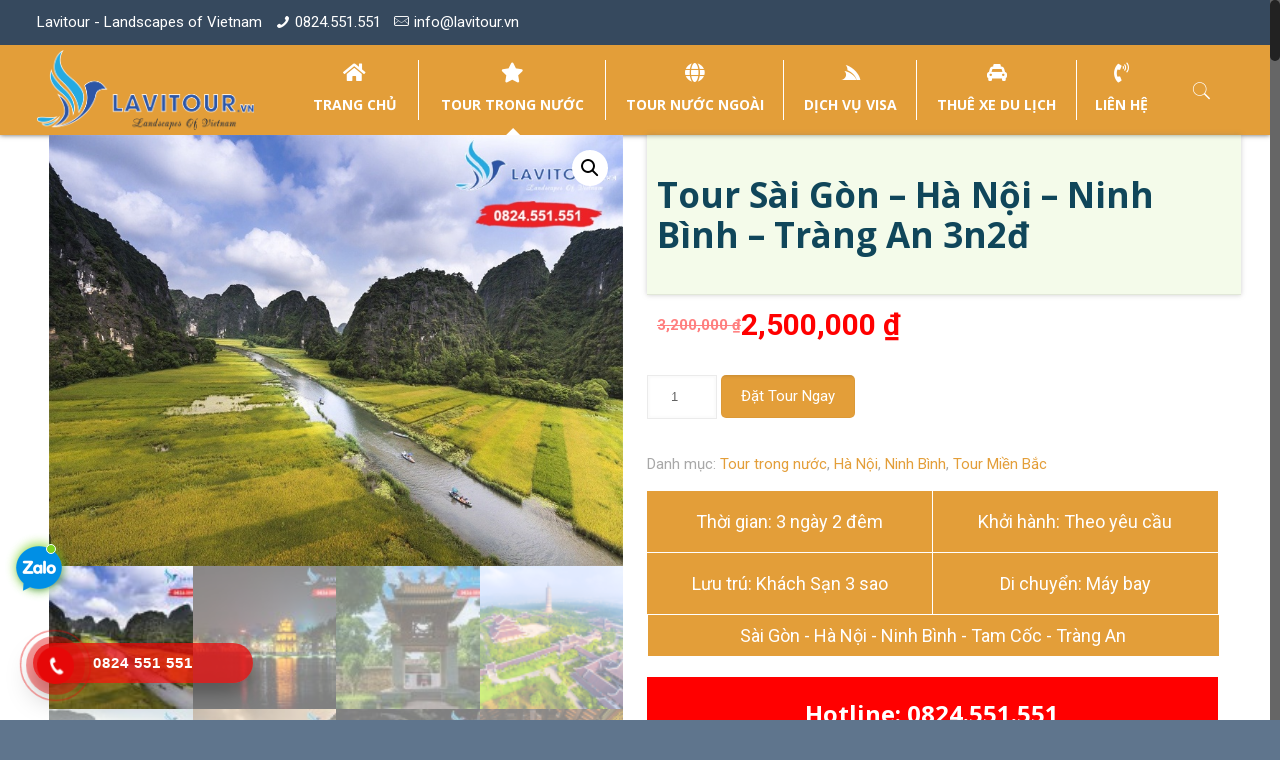

--- FILE ---
content_type: text/html; charset=UTF-8
request_url: https://lavitour.vn/tour-sai-gon-ha-noi-ninh-binh-3n2d/
body_size: 30623
content:
<!DOCTYPE html>
<html class="no-js" lang="vi" prefix="og: http://ogp.me/ns#">

<!-- head -->
<head>

<!-- meta -->
<meta charset="UTF-8" />
<meta name="viewport" content="width=device-width, initial-scale=1, maximum-scale=1" />
<!-- Global site tag (gtag.js) - Google Analytics -->
<script async src="https://www.googletagmanager.com/gtag/js?id=UA-122996555-2"></script>
<script>
  window.dataLayer = window.dataLayer || [];
  function gtag(){dataLayer.push(arguments);}
  gtag('js', new Date());

  gtag('config', 'UA-122996555-2');
</script>

<link rel="shortcut icon" href="https://lavitour.vn/wp-content/uploads/2019/12/favicon.png" />	

<!-- wp_head() -->
<!-- script | dynamic -->
<script id="mfn-dnmc-config-js">
//<![CDATA[
window.mfn = {mobile_init:1240,nicescroll:40,parallax:"translate3d",responsive:1,retina_js:0};
window.mfn_prettyphoto = {disable:false,disableMobile:false,title:false,style:"pp_default",width:0,height:0};
window.mfn_sliders = {blog:0,clients:0,offer:0,portfolio:0,shop:0,slider:0,testimonials:0};
//]]>
</script>

<!-- Search Engine Optimization by Rank Math - https://s.rankmath.com/home -->
<title>Tour Sài Gòn - Hà Nội - Ninh Bình - Tràng An 3n2đ &raquo; Lavitour</title>
<meta name="description" content="Hành trình sẽ đưa quý khách đến khám phá các địa danh nổi tiếng tại Hà Nội và tham quan quần thể danh thắng Tam Cốc - Tràng An - Bái Đính tại Ninh Bình"/>
<meta name="robots" content="follow, index, max-snippet:-1, max-video-preview:-1, max-image-preview:large"/>
<link rel="canonical" href="https://lavitour.vn/tour-sai-gon-ha-noi-ninh-binh-3n2d/" />
<meta property="og:locale" content="vi_VN">
<meta property="og:type" content="product">
<meta property="og:title" content="Tour Sài Gòn - Hà Nội - Ninh Bình - Tràng An 3n2đ &raquo; Lavitour">
<meta property="og:description" content="Hành trình sẽ đưa quý khách đến khám phá các địa danh nổi tiếng tại Hà Nội và tham quan quần thể danh thắng Tam Cốc - Tràng An - Bái Đính tại Ninh Bình">
<meta property="og:url" content="https://lavitour.vn/tour-sai-gon-ha-noi-ninh-binh-3n2d/">
<meta property="og:site_name" content="Lavitour">
<meta property="og:updated_time" content="2020-03-05T10:20:24+07:00">
<meta property="og:image" content="https://lavitour.vn/wp-content/uploads/2020/02/ngo-dong-tam-coc.jpg">
<meta property="og:image:secure_url" content="https://lavitour.vn/wp-content/uploads/2020/02/ngo-dong-tam-coc.jpg">
<meta property="og:image:width" content="800">
<meta property="og:image:height" content="600">
<meta property="og:image:alt" content="Tour Sài Gòn &#8211; Hà Nội &#8211; Ninh Bình &#8211; Tràng An 3n2đ">
<meta property="og:image:type" content="image/jpeg">
<meta property="og:image" content="https://lavitour.vn/wp-content/uploads/2020/02/ha-noi-dem.jpg">
<meta property="og:image:secure_url" content="https://lavitour.vn/wp-content/uploads/2020/02/ha-noi-dem.jpg">
<meta property="og:image:width" content="800">
<meta property="og:image:height" content="600">
<meta property="og:image:alt" content="Tour Sài Gòn &#8211; Hà Nội &#8211; Ninh Bình &#8211; Tràng An 3n2đ">
<meta property="og:image:type" content="image/jpeg">
<meta property="og:image" content="https://lavitour.vn/wp-content/uploads/2020/02/van-mieu-ha-noi.jpg">
<meta property="og:image:secure_url" content="https://lavitour.vn/wp-content/uploads/2020/02/van-mieu-ha-noi.jpg">
<meta property="og:image:width" content="800">
<meta property="og:image:height" content="600">
<meta property="og:image:alt" content="Tour Sài Gòn &#8211; Hà Nội &#8211; Ninh Bình &#8211; Tràng An 3n2đ">
<meta property="og:image:type" content="image/jpeg">
<meta property="og:image" content="https://lavitour.vn/wp-content/uploads/2020/02/bai-dinh.png">
<meta property="og:image:secure_url" content="https://lavitour.vn/wp-content/uploads/2020/02/bai-dinh.png">
<meta property="og:image:width" content="800">
<meta property="og:image:height" content="600">
<meta property="og:image:alt" content="Tour Sài Gòn &#8211; Hà Nội &#8211; Ninh Bình &#8211; Tràng An 3n2đ">
<meta property="og:image:type" content="image/png">
<meta property="og:image" content="https://lavitour.vn/wp-content/uploads/2020/02/tam-coc.jpg">
<meta property="og:image:secure_url" content="https://lavitour.vn/wp-content/uploads/2020/02/tam-coc.jpg">
<meta property="og:image:width" content="800">
<meta property="og:image:height" content="600">
<meta property="og:image:alt" content="Tour Sài Gòn &#8211; Hà Nội &#8211; Ninh Bình &#8211; Tràng An 3n2đ">
<meta property="og:image:type" content="image/jpeg">
<meta property="og:image" content="https://lavitour.vn/wp-content/uploads/2020/02/trang-an.jpg">
<meta property="og:image:secure_url" content="https://lavitour.vn/wp-content/uploads/2020/02/trang-an.jpg">
<meta property="og:image:width" content="800">
<meta property="og:image:height" content="600">
<meta property="og:image:alt" content="Tour Sài Gòn &#8211; Hà Nội &#8211; Ninh Bình &#8211; Tràng An 3n2đ">
<meta property="og:image:type" content="image/jpeg">
<meta property="og:image" content="https://lavitour.vn/wp-content/uploads/2020/02/hang-sang-toi.jpg">
<meta property="og:image:secure_url" content="https://lavitour.vn/wp-content/uploads/2020/02/hang-sang-toi.jpg">
<meta property="og:image:width" content="800">
<meta property="og:image:height" content="600">
<meta property="og:image:alt" content="Tour Sài Gòn &#8211; Hà Nội &#8211; Ninh Bình &#8211; Tràng An 3n2đ">
<meta property="og:image:type" content="image/jpeg">
<meta property="og:image" content="https://lavitour.vn/wp-content/uploads/2020/02/la-han-bai-dinh.png">
<meta property="og:image:secure_url" content="https://lavitour.vn/wp-content/uploads/2020/02/la-han-bai-dinh.png">
<meta property="og:image:width" content="800">
<meta property="og:image:height" content="600">
<meta property="og:image:alt" content="Tour Sài Gòn &#8211; Hà Nội &#8211; Ninh Bình &#8211; Tràng An 3n2đ">
<meta property="og:image:type" content="image/png">
<meta property="product:price:amount" content="2500000">
<meta property="product:price:currency" content="VND">
<meta property="product:availability" content="instock">
<meta name="twitter:card" content="summary_large_image">
<meta name="twitter:title" content="Tour Sài Gòn - Hà Nội - Ninh Bình - Tràng An 3n2đ &raquo; Lavitour">
<meta name="twitter:description" content="Hành trình sẽ đưa quý khách đến khám phá các địa danh nổi tiếng tại Hà Nội và tham quan quần thể danh thắng Tam Cốc - Tràng An - Bái Đính tại Ninh Bình">
<meta name="twitter:image" content="https://lavitour.vn/wp-content/uploads/2020/02/ngo-dong-tam-coc.jpg">
<script type="application/ld+json" class="rank-math-schema">{
    "@context": "https://schema.org",
    "@graph": [
        {
            "@type": [
                "TravelAgency",
                "Organization"
            ],
            "@id": "https://lavitour.vn/#organization",
            "name": "Lavitour",
            "url": "https://lavitour.vn",
            "logo": {
                "@type": "ImageObject",
                "url": "https://lavitour.vn/wp-content/uploads/2019/12/Lavitour-vn_logo-1.png"
            },
            "openingHours": [
                "Monday,Tuesday,Wednesday,Thursday,Friday,Saturday,Sunday 09:00-17:00"
            ],
            "image": {
                "@type": "ImageObject",
                "url": "https://lavitour.vn/wp-content/uploads/2019/12/Lavitour-vn_logo-1.png"
            }
        },
        {
            "@type": "WebSite",
            "@id": "https://lavitour.vn/#website",
            "url": "https://lavitour.vn",
            "name": "Lavitour",
            "publisher": {
                "@id": "https://lavitour.vn/#organization"
            },
            "inLanguage": "vi",
            "potentialAction": {
                "@type": "SearchAction",
                "target": "https://lavitour.vn/?s={search_term_string}",
                "query-input": "required name=search_term_string"
            }
        },
        {
            "@type": "ImageObject",
            "@id": "https://lavitour.vn/tour-sai-gon-ha-noi-ninh-binh-3n2d/#primaryImage",
            "url": "https://lavitour.vn/wp-content/uploads/2020/02/ngo-dong-tam-coc.jpg?v=1620270013",
            "width": 800,
            "height": 600
        },
        {
            "@type": "WebPage",
            "@id": "https://lavitour.vn/tour-sai-gon-ha-noi-ninh-binh-3n2d/#webpage",
            "url": "https://lavitour.vn/tour-sai-gon-ha-noi-ninh-binh-3n2d/",
            "name": "Tour S\u00e0i G\u00f2n - H\u00e0 N\u1ed9i - Ninh B\u00ecnh - Tr\u00e0ng An 3n2\u0111 &raquo; Lavitour",
            "datePublished": "2020-02-28T09:27:26+07:00",
            "dateModified": "2020-03-05T10:20:24+07:00",
            "isPartOf": {
                "@id": "https://lavitour.vn/#website"
            },
            "primaryImageOfPage": {
                "@id": "https://lavitour.vn/tour-sai-gon-ha-noi-ninh-binh-3n2d/#primaryImage"
            },
            "inLanguage": "vi"
        },
        {
            "@type": "Product",
            "name": "Tour S\u00e0i G\u00f2n - H\u00e0 N\u1ed9i - Ninh B\u00ecnh - Tr\u00e0ng An 3n2\u0111",
            "description": "H\u00e0nh tr\u00ecnh s\u1ebd \u0111\u01b0a qu\u00fd kh\u00e1ch \u0111\u1ebfn kh\u00e1m ph\u00e1 c\u00e1c \u0111\u1ecba danh n\u1ed5i ti\u1ebfng t\u1ea1i H\u00e0 N\u1ed9i v\u00e0 tham quan qu\u1ea7n th\u1ec3 danh th\u1eafng Tam C\u1ed1c - Tr\u00e0ng An - B\u00e1i \u0110\u00ednh t\u1ea1i Ninh B\u00ecnh",
            "releaseDate": "2020-02-28T09:27:26+07:00",
            "category": "Tour trong n\u01b0\u1edbc",
            "offers": {
                "@type": "Offer",
                "price": "2500000",
                "priceCurrency": "VND",
                "availability": "https://schema.org/InStock",
                "itemCondition": "NewCondition",
                "url": "https://lavitour.vn/tour-sai-gon-ha-noi-ninh-binh-3n2d/",
                "seller": {
                    "@type": "Organization",
                    "@id": "https://lavitour.vn/",
                    "name": "Lavitour",
                    "url": "https://lavitour.vn",
                    "logo": "https://lavitour.vn/wp-content/uploads/2019/12/Lavitour-vn_logo-1.png"
                }
            },
            "@id": "https://lavitour.vn/tour-sai-gon-ha-noi-ninh-binh-3n2d/#richSnippet",
            "image": {
                "@id": "https://lavitour.vn/tour-sai-gon-ha-noi-ninh-binh-3n2d/#primaryImage"
            }
        }
    ]
}</script>
<!-- /Rank Math WordPress SEO plugin -->

<link rel='dns-prefetch' href='//fonts.googleapis.com' />
<link rel='dns-prefetch' href='//use.fontawesome.com' />
<link rel='dns-prefetch' href='//s.w.org' />
<link rel="alternate" type="application/rss+xml" title="Dòng thông tin Lavitour &raquo;" href="https://lavitour.vn/feed/" />
<link rel="alternate" type="application/rss+xml" title="Dòng phản hồi Lavitour &raquo;" href="https://lavitour.vn/comments/feed/" />
		<script type="text/javascript">
			window._wpemojiSettings = {"baseUrl":"https:\/\/s.w.org\/images\/core\/emoji\/12.0.0-1\/72x72\/","ext":".png","svgUrl":"https:\/\/s.w.org\/images\/core\/emoji\/12.0.0-1\/svg\/","svgExt":".svg","source":{"concatemoji":"https:\/\/lavitour.vn\/wp-includes\/js\/wp-emoji-release.min.js?ver=5.4.18"}};
			/*! This file is auto-generated */
			!function(e,a,t){var n,r,o,i=a.createElement("canvas"),p=i.getContext&&i.getContext("2d");function s(e,t){var a=String.fromCharCode;p.clearRect(0,0,i.width,i.height),p.fillText(a.apply(this,e),0,0);e=i.toDataURL();return p.clearRect(0,0,i.width,i.height),p.fillText(a.apply(this,t),0,0),e===i.toDataURL()}function c(e){var t=a.createElement("script");t.src=e,t.defer=t.type="text/javascript",a.getElementsByTagName("head")[0].appendChild(t)}for(o=Array("flag","emoji"),t.supports={everything:!0,everythingExceptFlag:!0},r=0;r<o.length;r++)t.supports[o[r]]=function(e){if(!p||!p.fillText)return!1;switch(p.textBaseline="top",p.font="600 32px Arial",e){case"flag":return s([127987,65039,8205,9895,65039],[127987,65039,8203,9895,65039])?!1:!s([55356,56826,55356,56819],[55356,56826,8203,55356,56819])&&!s([55356,57332,56128,56423,56128,56418,56128,56421,56128,56430,56128,56423,56128,56447],[55356,57332,8203,56128,56423,8203,56128,56418,8203,56128,56421,8203,56128,56430,8203,56128,56423,8203,56128,56447]);case"emoji":return!s([55357,56424,55356,57342,8205,55358,56605,8205,55357,56424,55356,57340],[55357,56424,55356,57342,8203,55358,56605,8203,55357,56424,55356,57340])}return!1}(o[r]),t.supports.everything=t.supports.everything&&t.supports[o[r]],"flag"!==o[r]&&(t.supports.everythingExceptFlag=t.supports.everythingExceptFlag&&t.supports[o[r]]);t.supports.everythingExceptFlag=t.supports.everythingExceptFlag&&!t.supports.flag,t.DOMReady=!1,t.readyCallback=function(){t.DOMReady=!0},t.supports.everything||(n=function(){t.readyCallback()},a.addEventListener?(a.addEventListener("DOMContentLoaded",n,!1),e.addEventListener("load",n,!1)):(e.attachEvent("onload",n),a.attachEvent("onreadystatechange",function(){"complete"===a.readyState&&t.readyCallback()})),(n=t.source||{}).concatemoji?c(n.concatemoji):n.wpemoji&&n.twemoji&&(c(n.twemoji),c(n.wpemoji)))}(window,document,window._wpemojiSettings);
		</script>
		<style type="text/css">
img.wp-smiley,
img.emoji {
	display: inline !important;
	border: none !important;
	box-shadow: none !important;
	height: 1em !important;
	width: 1em !important;
	margin: 0 .07em !important;
	vertical-align: -0.1em !important;
	background: none !important;
	padding: 0 !important;
}
</style>
	<link rel='stylesheet' id='layerslider-css'  href='https://lavitour.vn/wp-content/plugins/LayerSlider/static/layerslider/css/layerslider.css?ver=6.2.0' type='text/css' media='all' />
<link rel='stylesheet' id='wp-block-library-css'  href='https://lavitour.vn/wp-includes/css/dist/block-library/style.min.css?ver=5.4.18' type='text/css' media='all' />
<link rel='stylesheet' id='wc-block-vendors-style-css'  href='https://lavitour.vn/wp-content/plugins/woocommerce/packages/woocommerce-blocks/build/vendors-style.css?ver=2.7.3' type='text/css' media='all' />
<link rel='stylesheet' id='wc-block-style-css'  href='https://lavitour.vn/wp-content/plugins/woocommerce/packages/woocommerce-blocks/build/style.css?ver=2.7.3' type='text/css' media='all' />
<link rel='stylesheet' id='contact-form-7-css'  href='https://lavitour.vn/wp-content/plugins/contact-form-7/includes/css/styles.css?ver=5.3' type='text/css' media='all' />
<link rel='stylesheet' id='photoswipe-css'  href='https://lavitour.vn/wp-content/plugins/woocommerce/assets/css/photoswipe/photoswipe.min.css?ver=4.3.6' type='text/css' media='all' />
<link rel='stylesheet' id='photoswipe-default-skin-css'  href='https://lavitour.vn/wp-content/plugins/woocommerce/assets/css/photoswipe/default-skin/default-skin.min.css?ver=4.3.6' type='text/css' media='all' />
<link rel='stylesheet' id='woocommerce-layout-css'  href='https://lavitour.vn/wp-content/plugins/woocommerce/assets/css/woocommerce-layout.css?ver=4.3.6' type='text/css' media='all' />
<link rel='stylesheet' id='woocommerce-smallscreen-css'  href='https://lavitour.vn/wp-content/plugins/woocommerce/assets/css/woocommerce-smallscreen.css?ver=4.3.6' type='text/css' media='only screen and (max-width: 768px)' />
<link rel='stylesheet' id='woocommerce-general-css'  href='https://lavitour.vn/wp-content/plugins/woocommerce/assets/css/woocommerce.css?ver=4.3.6' type='text/css' media='all' />
<style id='woocommerce-inline-inline-css' type='text/css'>
.woocommerce form .form-row .required { visibility: visible; }
</style>
<link rel='stylesheet' id='cmoz-style-css'  href='https://lavitour.vn/wp-content/plugins/contact-me-on-zalo/assets/css/style-1.css?ver=1.0.4' type='text/css' media='all' />
<link rel='stylesheet' id='hpr-style-css'  href='https://lavitour.vn/wp-content/plugins/hotline-phone-ring/assets/css/style-1.css?ver=2.0.5' type='text/css' media='all' />
<link rel='stylesheet' id='style-css'  href='https://lavitour.vn/wp-content/themes/betheme/style.css?ver=17.5' type='text/css' media='all' />
<link rel='stylesheet' id='mfn-base-css'  href='https://lavitour.vn/wp-content/themes/betheme/css/base.css?ver=17.5' type='text/css' media='all' />
<link rel='stylesheet' id='mfn-layout-css'  href='https://lavitour.vn/wp-content/themes/betheme/css/layout.css?ver=17.5' type='text/css' media='all' />
<link rel='stylesheet' id='mfn-shortcodes-css'  href='https://lavitour.vn/wp-content/themes/betheme/css/shortcodes.css?ver=17.5' type='text/css' media='all' />
<link rel='stylesheet' id='mfn-animations-css'  href='https://lavitour.vn/wp-content/themes/betheme/assets/animations/animations.min.css?ver=17.5' type='text/css' media='all' />
<link rel='stylesheet' id='mfn-jquery-ui-css'  href='https://lavitour.vn/wp-content/themes/betheme/assets/ui/jquery.ui.all.css?ver=17.5' type='text/css' media='all' />
<link rel='stylesheet' id='mfn-prettyPhoto-css'  href='https://lavitour.vn/wp-content/themes/betheme/assets/prettyPhoto/prettyPhoto.css?ver=17.5' type='text/css' media='all' />
<link rel='stylesheet' id='mfn-jplayer-css'  href='https://lavitour.vn/wp-content/themes/betheme/assets/jplayer/css/jplayer.blue.monday.css?ver=17.5' type='text/css' media='all' />
<link rel='stylesheet' id='mfn-responsive-css'  href='https://lavitour.vn/wp-content/themes/betheme/css/responsive.css?ver=17.5' type='text/css' media='all' />
<link rel='stylesheet' id='Roboto-css'  href='https://fonts.googleapis.com/css?family=Roboto%3A1%2C300%2C400%2C400italic%2C700&#038;ver=5.4.18' type='text/css' media='all' />
<link rel='stylesheet' id='Open+Sans-css'  href='https://fonts.googleapis.com/css?family=Open+Sans%3A1%2C300%2C400%2C400italic%2C700&#038;ver=5.4.18' type='text/css' media='all' />
<link rel='stylesheet' id='bfa-font-awesome-css'  href='https://use.fontawesome.com/releases/v5.15.4/css/all.css?ver=2.0.1' type='text/css' media='all' />
<link rel='stylesheet' id='mfn-woo-css'  href='https://lavitour.vn/wp-content/themes/betheme/css/woocommerce.css?ver=17.5' type='text/css' media='all' />
<script type='text/javascript'>
/* <![CDATA[ */
var LS_Meta = {"v":"6.2.0"};
/* ]]> */
</script>
<script type='text/javascript' src='https://lavitour.vn/wp-content/plugins/LayerSlider/static/layerslider/js/greensock.js?ver=1.19.0'></script>
<script type='text/javascript' src='https://lavitour.vn/wp-includes/js/jquery/jquery.js?ver=1.12.4-wp'></script>
<script type='text/javascript' src='https://lavitour.vn/wp-includes/js/jquery/jquery-migrate.min.js?ver=1.4.1'></script>
<script type='text/javascript' src='https://lavitour.vn/wp-content/plugins/LayerSlider/static/layerslider/js/layerslider.kreaturamedia.jquery.js?ver=6.2.0'></script>
<script type='text/javascript' src='https://lavitour.vn/wp-content/plugins/LayerSlider/static/layerslider/js/layerslider.transitions.js?ver=6.2.0'></script>
<meta name="generator" content="Powered by LayerSlider 6.2.0 - Multi-Purpose, Responsive, Parallax, Mobile-Friendly Slider Plugin for WordPress." />
<!-- LayerSlider updates and docs at: https://layerslider.kreaturamedia.com -->
<link rel='https://api.w.org/' href='https://lavitour.vn/wp-json/' />
<link rel="EditURI" type="application/rsd+xml" title="RSD" href="https://lavitour.vn/xmlrpc.php?rsd" />
<link rel="wlwmanifest" type="application/wlwmanifest+xml" href="https://lavitour.vn/wp-includes/wlwmanifest.xml" /> 
<meta name="generator" content="WordPress 5.4.18" />
<link rel='shortlink' href='https://lavitour.vn/?p=889' />
<link rel="alternate" type="application/json+oembed" href="https://lavitour.vn/wp-json/oembed/1.0/embed?url=https%3A%2F%2Flavitour.vn%2Ftour-sai-gon-ha-noi-ninh-binh-3n2d%2F" />
<link rel="alternate" type="text/xml+oembed" href="https://lavitour.vn/wp-json/oembed/1.0/embed?url=https%3A%2F%2Flavitour.vn%2Ftour-sai-gon-ha-noi-ninh-binh-3n2d%2F&#038;format=xml" />
<!-- style | dynamic -->
<style id="mfn-dnmc-style-css">
@media only screen and (min-width: 1240px) {body:not(.header-simple) #Top_bar #menu{display:block!important}.tr-menu #Top_bar #menu{background:none!important}#Top_bar .menu > li > ul.mfn-megamenu{width:984px}#Top_bar .menu > li > ul.mfn-megamenu > li{float:left}#Top_bar .menu > li > ul.mfn-megamenu > li.mfn-megamenu-cols-1{width:100%}#Top_bar .menu > li > ul.mfn-megamenu > li.mfn-megamenu-cols-2{width:50%}#Top_bar .menu > li > ul.mfn-megamenu > li.mfn-megamenu-cols-3{width:33.33%}#Top_bar .menu > li > ul.mfn-megamenu > li.mfn-megamenu-cols-4{width:25%}#Top_bar .menu > li > ul.mfn-megamenu > li.mfn-megamenu-cols-5{width:20%}#Top_bar .menu > li > ul.mfn-megamenu > li.mfn-megamenu-cols-6{width:16.66%}#Top_bar .menu > li > ul.mfn-megamenu > li > ul{display:block!important;position:inherit;left:auto;top:auto;border-width:0 1px 0 0}#Top_bar .menu > li > ul.mfn-megamenu > li:last-child > ul{border:0}#Top_bar .menu > li > ul.mfn-megamenu > li > ul li{width:auto}#Top_bar .menu > li > ul.mfn-megamenu a.mfn-megamenu-title{text-transform:uppercase;font-weight:400;background:none}#Top_bar .menu > li > ul.mfn-megamenu a .menu-arrow{display:none}.menuo-right #Top_bar .menu > li > ul.mfn-megamenu{left:auto;right:0}.menuo-right #Top_bar .menu > li > ul.mfn-megamenu-bg{box-sizing:border-box}#Top_bar .menu > li > ul.mfn-megamenu-bg{padding:20px 166px 20px 20px;background-repeat:no-repeat;background-position:right bottom}.rtl #Top_bar .menu > li > ul.mfn-megamenu-bg{padding-left:166px;padding-right:20px;background-position:left bottom}#Top_bar .menu > li > ul.mfn-megamenu-bg > li{background:none}#Top_bar .menu > li > ul.mfn-megamenu-bg > li a{border:none}#Top_bar .menu > li > ul.mfn-megamenu-bg > li > ul{background:none!important;-webkit-box-shadow:0 0 0 0;-moz-box-shadow:0 0 0 0;box-shadow:0 0 0 0}.mm-vertical #Top_bar .container{position:relative;}.mm-vertical #Top_bar .top_bar_left{position:static;}.mm-vertical #Top_bar .menu > li ul{box-shadow:0 0 0 0 transparent!important;background-image:none;}.mm-vertical #Top_bar .menu > li > ul.mfn-megamenu{width:98%!important;margin:0 1%;padding:20px 0;}.mm-vertical.header-plain #Top_bar .menu > li > ul.mfn-megamenu{width:100%!important;margin:0;}.mm-vertical #Top_bar .menu > li > ul.mfn-megamenu > li{display:table-cell;float:none!important;width:10%;padding:0 15px;border-right:1px solid rgba(0, 0, 0, 0.05);}.mm-vertical #Top_bar .menu > li > ul.mfn-megamenu > li:last-child{border-right-width:0}.mm-vertical #Top_bar .menu > li > ul.mfn-megamenu > li.hide-border{border-right-width:0}.mm-vertical #Top_bar .menu > li > ul.mfn-megamenu > li a{border-bottom-width:0;padding:9px 15px;line-height:120%;}.mm-vertical #Top_bar .menu > li > ul.mfn-megamenu a.mfn-megamenu-title{font-weight:700;}.rtl .mm-vertical #Top_bar .menu > li > ul.mfn-megamenu > li:first-child{border-right-width:0}.rtl .mm-vertical #Top_bar .menu > li > ul.mfn-megamenu > li:last-child{border-right-width:1px}#Header_creative #Top_bar .menu > li > ul.mfn-megamenu{width:980px!important;margin:0;}.header-plain:not(.menuo-right) #Header .top_bar_left{width:auto!important}.header-stack.header-center #Top_bar #menu{display:inline-block!important}.header-simple #Top_bar #menu{display:none;height:auto;width:300px;bottom:auto;top:100%;right:1px;position:absolute;margin:0}.header-simple #Header a.responsive-menu-toggle{display:block;right:10px}.header-simple #Top_bar #menu > ul{width:100%;float:left}.header-simple #Top_bar #menu ul li{width:100%;padding-bottom:0;border-right:0;position:relative}.header-simple #Top_bar #menu ul li a{padding:0 20px;margin:0;display:block;height:auto;line-height:normal;border:none}.header-simple #Top_bar #menu ul li a:after{display:none}.header-simple #Top_bar #menu ul li a span{border:none;line-height:44px;display:inline;padding:0}.header-simple #Top_bar #menu ul li.submenu .menu-toggle{display:block;position:absolute;right:0;top:0;width:44px;height:44px;line-height:44px;font-size:30px;font-weight:300;text-align:center;cursor:pointer;color:#444;opacity:0.33;}.header-simple #Top_bar #menu ul li.submenu .menu-toggle:after{content:"+"}.header-simple #Top_bar #menu ul li.hover > .menu-toggle:after{content:"-"}.header-simple #Top_bar #menu ul li.hover a{border-bottom:0}.header-simple #Top_bar #menu ul.mfn-megamenu li .menu-toggle{display:none}.header-simple #Top_bar #menu ul li ul{position:relative!important;left:0!important;top:0;padding:0;margin:0!important;width:auto!important;background-image:none}.header-simple #Top_bar #menu ul li ul li{width:100%!important;display:block;padding:0;}.header-simple #Top_bar #menu ul li ul li a{padding:0 20px 0 30px}.header-simple #Top_bar #menu ul li ul li a .menu-arrow{display:none}.header-simple #Top_bar #menu ul li ul li a span{padding:0}.header-simple #Top_bar #menu ul li ul li a span:after{display:none!important}.header-simple #Top_bar .menu > li > ul.mfn-megamenu a.mfn-megamenu-title{text-transform:uppercase;font-weight:400}.header-simple #Top_bar .menu > li > ul.mfn-megamenu > li > ul{display:block!important;position:inherit;left:auto;top:auto}.header-simple #Top_bar #menu ul li ul li ul{border-left:0!important;padding:0;top:0}.header-simple #Top_bar #menu ul li ul li ul li a{padding:0 20px 0 40px}.rtl.header-simple #Top_bar #menu{left:1px;right:auto}.rtl.header-simple #Top_bar a.responsive-menu-toggle{left:10px;right:auto}.rtl.header-simple #Top_bar #menu ul li.submenu .menu-toggle{left:0;right:auto}.rtl.header-simple #Top_bar #menu ul li ul{left:auto!important;right:0!important}.rtl.header-simple #Top_bar #menu ul li ul li a{padding:0 30px 0 20px}.rtl.header-simple #Top_bar #menu ul li ul li ul li a{padding:0 40px 0 20px}.menu-highlight #Top_bar .menu > li{margin:0 2px}.menu-highlight:not(.header-creative) #Top_bar .menu > li > a{margin:20px 0;padding:0;-webkit-border-radius:5px;border-radius:5px}.menu-highlight #Top_bar .menu > li > a:after{display:none}.menu-highlight #Top_bar .menu > li > a span:not(.description){line-height:50px}.menu-highlight #Top_bar .menu > li > a span.description{display:none}.menu-highlight.header-stack #Top_bar .menu > li > a{margin:10px 0!important}.menu-highlight.header-stack #Top_bar .menu > li > a span:not(.description){line-height:40px}.menu-highlight.header-transparent #Top_bar .menu > li > a{margin:5px 0}.menu-highlight.header-simple #Top_bar #menu ul li,.menu-highlight.header-creative #Top_bar #menu ul li{margin:0}.menu-highlight.header-simple #Top_bar #menu ul li > a,.menu-highlight.header-creative #Top_bar #menu ul li > a{-webkit-border-radius:0;border-radius:0}.menu-highlight:not(.header-fixed):not(.header-simple) #Top_bar.is-sticky .menu > li > a{margin:10px 0!important;padding:5px 0!important}.menu-highlight:not(.header-fixed):not(.header-simple) #Top_bar.is-sticky .menu > li > a span{line-height:30px!important}.header-modern.menu-highlight.menuo-right .menu_wrapper{margin-right:20px}.menu-line-below #Top_bar .menu > li > a:after{top:auto;bottom:-4px}.menu-line-below #Top_bar.is-sticky .menu > li > a:after{top:auto;bottom:-4px}.menu-line-below-80 #Top_bar:not(.is-sticky) .menu > li > a:after{height:4px;left:10%;top:50%;margin-top:20px;width:80%}.menu-line-below-80-1 #Top_bar:not(.is-sticky) .menu > li > a:after{height:1px;left:10%;top:50%;margin-top:20px;width:80%}.menu-link-color #Top_bar .menu > li > a:after{display:none!important}.menu-arrow-top #Top_bar .menu > li > a:after{background:none repeat scroll 0 0 rgba(0,0,0,0)!important;border-color:#ccc transparent transparent;border-style:solid;border-width:7px 7px 0;display:block;height:0;left:50%;margin-left:-7px;top:0!important;width:0}.menu-arrow-top.header-transparent #Top_bar .menu > li > a:after,.menu-arrow-top.header-plain #Top_bar .menu > li > a:after{display:none}.menu-arrow-top #Top_bar.is-sticky .menu > li > a:after{top:0!important}.menu-arrow-bottom #Top_bar .menu > li > a:after{background:none!important;border-color:transparent transparent #ccc;border-style:solid;border-width:0 7px 7px;display:block;height:0;left:50%;margin-left:-7px;top:auto;bottom:0;width:0}.menu-arrow-bottom.header-transparent #Top_bar .menu > li > a:after,.menu-arrow-bottom.header-plain #Top_bar .menu > li > a:after{display:none}.menu-arrow-bottom #Top_bar.is-sticky .menu > li > a:after{top:auto;bottom:0}.menuo-no-borders #Top_bar .menu > li > a span:not(.description){border-right-width:0}.menuo-no-borders #Header_creative #Top_bar .menu > li > a span{border-bottom-width:0}.menuo-right #Top_bar .menu_wrapper{float:right}.menuo-right.header-stack:not(.header-center) #Top_bar .menu_wrapper{margin-right:150px}body.header-creative{padding-left:50px}body.header-creative.header-open{padding-left:250px}body.error404,body.under-construction,body.template-blank{padding-left:0!important}.header-creative.footer-fixed #Footer,.header-creative.footer-sliding #Footer,.header-creative.footer-stick #Footer.is-sticky{box-sizing:border-box;padding-left:50px;}.header-open.footer-fixed #Footer,.header-open.footer-sliding #Footer,.header-creative.footer-stick #Footer.is-sticky{padding-left:250px;}.header-rtl.header-creative.footer-fixed #Footer,.header-rtl.header-creative.footer-sliding #Footer,.header-rtl.header-creative.footer-stick #Footer.is-sticky{padding-left:0;padding-right:50px;}.header-rtl.header-open.footer-fixed #Footer,.header-rtl.header-open.footer-sliding #Footer,.header-rtl.header-creative.footer-stick #Footer.is-sticky{padding-right:250px;}#Header_creative{background:#fff;position:fixed;width:250px;height:100%;left:-200px;top:0;z-index:9002;-webkit-box-shadow:2px 0 4px 2px rgba(0,0,0,.15);box-shadow:2px 0 4px 2px rgba(0,0,0,.15)}#Header_creative .container{width:100%}#Header_creative .creative-wrapper{opacity:0;margin-right:50px}#Header_creative a.creative-menu-toggle{display:block;width:34px;height:34px;line-height:34px;font-size:22px;text-align:center;position:absolute;top:10px;right:8px;border-radius:3px}.admin-bar #Header_creative a.creative-menu-toggle{top:42px}#Header_creative #Top_bar{position:static;width:100%}#Header_creative #Top_bar .top_bar_left{width:100%!important;float:none}#Header_creative #Top_bar .top_bar_right{width:100%!important;float:none;height:auto;margin-bottom:35px;text-align:center;padding:0 20px;top:0;-webkit-box-sizing:border-box;-moz-box-sizing:border-box;box-sizing:border-box}#Header_creative #Top_bar .top_bar_right:before{display:none}#Header_creative #Top_bar .top_bar_right_wrapper{top:0}#Header_creative #Top_bar .logo{float:none;text-align:center;margin:15px 0}#Header_creative #Top_bar .menu_wrapper{float:none;margin:0 0 30px}#Header_creative #Top_bar .menu > li{width:100%;float:none;position:relative}#Header_creative #Top_bar .menu > li > a{padding:0;text-align:center}#Header_creative #Top_bar .menu > li > a:after{display:none}#Header_creative #Top_bar .menu > li > a span{border-right:0;border-bottom-width:1px;line-height:38px}#Header_creative #Top_bar .menu li ul{left:100%;right:auto;top:0;box-shadow:2px 2px 2px 0 rgba(0,0,0,0.03);-webkit-box-shadow:2px 2px 2px 0 rgba(0,0,0,0.03)}#Header_creative #Top_bar .menu > li > ul.mfn-megamenu{width:700px!important;}#Header_creative #Top_bar .menu > li > ul.mfn-megamenu > li > ul{left:0}#Header_creative #Top_bar .menu li ul li a{padding-top:9px;padding-bottom:8px}#Header_creative #Top_bar .menu li ul li ul{top:0!important}#Header_creative #Top_bar .menu > li > a span.description{display:block;font-size:13px;line-height:28px!important;clear:both}#Header_creative #Top_bar .search_wrapper{left:100%;top:auto;bottom:0}#Header_creative #Top_bar a#header_cart{display:inline-block;float:none;top:3px}#Header_creative #Top_bar a#search_button{display:inline-block;float:none;top:3px}#Header_creative #Top_bar .wpml-languages{display:inline-block;float:none;top:0}#Header_creative #Top_bar .wpml-languages.enabled:hover a.active{padding-bottom:9px}#Header_creative #Top_bar a.button.action_button{display:inline-block;float:none;top:16px;margin:0}#Header_creative #Top_bar .banner_wrapper{display:block;text-align:center}#Header_creative #Top_bar .banner_wrapper img{max-width:100%;height:auto;display:inline-block}#Header_creative #Action_bar{position:absolute;bottom:0;top:auto;clear:both;padding:0 20px;-webkit-box-sizing:border-box;-moz-box-sizing:border-box;box-sizing:border-box}#Header_creative #Action_bar .social{float:none;text-align:center;padding:5px 0 15px}#Header_creative #Action_bar .social li{margin-bottom:2px}#Header_creative .social li a{color:rgba(0,0,0,.5)}#Header_creative .social li a:hover{color:#000}#Header_creative .creative-social{position:absolute;bottom:10px;right:0;width:50px}#Header_creative .creative-social li{display:block;float:none;width:100%;text-align:center;margin-bottom:5px}.header-creative .fixed-nav.fixed-nav-prev{margin-left:50px}.header-creative.header-open .fixed-nav.fixed-nav-prev{margin-left:250px}.menuo-last #Header_creative #Top_bar .menu li.last ul{top:auto;bottom:0}.header-open #Header_creative{left:0}.header-open #Header_creative .creative-wrapper{opacity:1;margin:0!important;}.header-open #Header_creative .creative-menu-toggle,.header-open #Header_creative .creative-social{display:none}body.header-rtl.header-creative{padding-left:0;padding-right:50px}.header-rtl #Header_creative{left:auto;right:-200px}.header-rtl.nice-scroll #Header_creative{margin-right:10px}.header-rtl #Header_creative .creative-wrapper{margin-left:50px;margin-right:0}.header-rtl #Header_creative a.creative-menu-toggle{left:8px;right:auto}.header-rtl #Header_creative .creative-social{left:0;right:auto}.header-rtl #Footer #back_to_top.sticky{right:125px}.header-rtl #popup_contact{right:70px}.header-rtl #Header_creative #Top_bar .menu li ul{left:auto;right:100%}.header-rtl #Header_creative #Top_bar .search_wrapper{left:auto;right:100%;}.header-rtl .fixed-nav.fixed-nav-prev{margin-left:0!important}.header-rtl .fixed-nav.fixed-nav-next{margin-right:50px}body.header-rtl.header-creative.header-open{padding-left:0;padding-right:250px!important}.header-rtl.header-open #Header_creative{left:auto;right:0}.header-rtl.header-open #Footer #back_to_top.sticky{right:325px}.header-rtl.header-open #popup_contact{right:270px}.header-rtl.header-open .fixed-nav.fixed-nav-next{margin-right:250px}#Header_creative.active{left:-1px;}.header-rtl #Header_creative.active{left:auto;right:-1px;}#Header_creative.active .creative-wrapper{opacity:1;margin:0}.header-creative .vc_row[data-vc-full-width]{padding-left:50px}.header-creative.header-open .vc_row[data-vc-full-width]{padding-left:250px}.header-open .vc_parallax .vc_parallax-inner { left:auto; width: calc(100% - 250px); }.header-open.header-rtl .vc_parallax .vc_parallax-inner { left:0; right:auto; }#Header_creative.scroll{height:100%;overflow-y:auto}#Header_creative.scroll:not(.dropdown) .menu li ul{display:none!important}#Header_creative.scroll #Action_bar{position:static}#Header_creative.dropdown{outline:none}#Header_creative.dropdown #Top_bar .menu_wrapper{float:left}#Header_creative.dropdown #Top_bar #menu ul li{position:relative;float:left}#Header_creative.dropdown #Top_bar #menu ul li a:after{display:none}#Header_creative.dropdown #Top_bar #menu ul li a span{line-height:38px;padding:0}#Header_creative.dropdown #Top_bar #menu ul li.submenu .menu-toggle{display:block;position:absolute;right:0;top:0;width:38px;height:38px;line-height:38px;font-size:26px;font-weight:300;text-align:center;cursor:pointer;color:#444;opacity:0.33;}#Header_creative.dropdown #Top_bar #menu ul li.submenu .menu-toggle:after{content:"+"}#Header_creative.dropdown #Top_bar #menu ul li.hover > .menu-toggle:after{content:"-"}#Header_creative.dropdown #Top_bar #menu ul li.hover a{border-bottom:0}#Header_creative.dropdown #Top_bar #menu ul.mfn-megamenu li .menu-toggle{display:none}#Header_creative.dropdown #Top_bar #menu ul li ul{position:relative!important;left:0!important;top:0;padding:0;margin-left:0!important;width:auto!important;background-image:none}#Header_creative.dropdown #Top_bar #menu ul li ul li{width:100%!important}#Header_creative.dropdown #Top_bar #menu ul li ul li a{padding:0 10px;text-align:center}#Header_creative.dropdown #Top_bar #menu ul li ul li a .menu-arrow{display:none}#Header_creative.dropdown #Top_bar #menu ul li ul li a span{padding:0}#Header_creative.dropdown #Top_bar #menu ul li ul li a span:after{display:none!important}#Header_creative.dropdown #Top_bar .menu > li > ul.mfn-megamenu a.mfn-megamenu-title{text-transform:uppercase;font-weight:400}#Header_creative.dropdown #Top_bar .menu > li > ul.mfn-megamenu > li > ul{display:block!important;position:inherit;left:auto;top:auto}#Header_creative.dropdown #Top_bar #menu ul li ul li ul{border-left:0!important;padding:0;top:0}#Header_creative{transition: left .5s ease-in-out, right .5s ease-in-out;}#Header_creative .creative-wrapper{transition: opacity .5s ease-in-out, margin 0s ease-in-out .5s;}#Header_creative.active .creative-wrapper{transition: opacity .5s ease-in-out, margin 0s ease-in-out;}}@media only screen and (min-width: 1240px) {#Top_bar.is-sticky{position:fixed!important;width:100%;left:0;top:-60px;height:60px;z-index:701;background:#fff;opacity:.97;filter:alpha(opacity = 97);-webkit-box-shadow:0 2px 5px 0 rgba(0,0,0,0.1);-moz-box-shadow:0 2px 5px 0 rgba(0,0,0,0.1);box-shadow:0 2px 5px 0 rgba(0,0,0,0.1)}.layout-boxed.header-boxed #Top_bar.is-sticky{max-width:1240px;left:50%;-webkit-transform:translateX(-50%);transform:translateX(-50%)}.layout-boxed.header-boxed.nice-scroll #Top_bar.is-sticky{margin-left:-5px}#Top_bar.is-sticky .top_bar_left,#Top_bar.is-sticky .top_bar_right,#Top_bar.is-sticky .top_bar_right:before{background:none}#Top_bar.is-sticky .top_bar_right{top:-4px;height:auto;}#Top_bar.is-sticky .top_bar_right_wrapper{top:15px}.header-plain #Top_bar.is-sticky .top_bar_right_wrapper{top:0}#Top_bar.is-sticky .logo{width:auto;margin:0 30px 0 20px;padding:0}#Top_bar.is-sticky #logo{padding:5px 0!important;height:50px!important;line-height:50px!important}#Top_bar.is-sticky #logo img:not(.svg){max-height:35px;width:auto!important}#Top_bar.is-sticky #logo img.logo-main{display:none}#Top_bar.is-sticky #logo img.logo-sticky{display:inline}#Top_bar.is-sticky .menu_wrapper{clear:none}#Top_bar.is-sticky .menu_wrapper .menu > li > a{padding:15px 0}#Top_bar.is-sticky .menu > li > a,#Top_bar.is-sticky .menu > li > a span{line-height:30px}#Top_bar.is-sticky .menu > li > a:after{top:auto;bottom:-4px}#Top_bar.is-sticky .menu > li > a span.description{display:none}#Top_bar.is-sticky .secondary_menu_wrapper,#Top_bar.is-sticky .banner_wrapper{display:none}.header-overlay #Top_bar.is-sticky{display:none}.sticky-dark #Top_bar.is-sticky{background:rgba(0,0,0,.8)}.sticky-dark #Top_bar.is-sticky #menu{background:rgba(0,0,0,.8)}.sticky-dark #Top_bar.is-sticky .menu > li > a{color:#fff}.sticky-dark #Top_bar.is-sticky .top_bar_right a{color:rgba(255,255,255,.5)}.sticky-dark #Top_bar.is-sticky .wpml-languages a.active,.sticky-dark #Top_bar.is-sticky .wpml-languages ul.wpml-lang-dropdown{background:rgba(0,0,0,0.3);border-color:rgba(0,0,0,0.1)}}@media only screen and (min-width: 768px) and (max-width: 1240px){.header_placeholder{height:0!important}}@media only screen and (max-width: 1239px){#Top_bar #menu{display:none;height:auto;width:300px;bottom:auto;top:100%;right:1px;position:absolute;margin:0}#Top_bar a.responsive-menu-toggle{display:block}#Top_bar #menu > ul{width:100%;float:left}#Top_bar #menu ul li{width:100%;padding-bottom:0;border-right:0;position:relative}#Top_bar #menu ul li a{padding:0 25px;margin:0;display:block;height:auto;line-height:normal;border:none}#Top_bar #menu ul li a:after{display:none}#Top_bar #menu ul li a span{border:none;line-height:44px;display:inline;padding:0}#Top_bar #menu ul li a span.description{margin:0 0 0 5px}#Top_bar #menu ul li.submenu .menu-toggle{display:block;position:absolute;right:15px;top:0;width:44px;height:44px;line-height:44px;font-size:30px;font-weight:300;text-align:center;cursor:pointer;color:#444;opacity:0.33;}#Top_bar #menu ul li.submenu .menu-toggle:after{content:"+"}#Top_bar #menu ul li.hover > .menu-toggle:after{content:"-"}#Top_bar #menu ul li.hover a{border-bottom:0}#Top_bar #menu ul li a span:after{display:none!important}#Top_bar #menu ul.mfn-megamenu li .menu-toggle{display:none}#Top_bar #menu ul li ul{position:relative!important;left:0!important;top:0;padding:0;margin-left:0!important;width:auto!important;background-image:none!important;box-shadow:0 0 0 0 transparent!important;-webkit-box-shadow:0 0 0 0 transparent!important}#Top_bar #menu ul li ul li{width:100%!important}#Top_bar #menu ul li ul li a{padding:0 20px 0 35px}#Top_bar #menu ul li ul li a .menu-arrow{display:none}#Top_bar #menu ul li ul li a span{padding:0}#Top_bar #menu ul li ul li a span:after{display:none!important}#Top_bar .menu > li > ul.mfn-megamenu a.mfn-megamenu-title{text-transform:uppercase;font-weight:400}#Top_bar .menu > li > ul.mfn-megamenu > li > ul{display:block!important;position:inherit;left:auto;top:auto}#Top_bar #menu ul li ul li ul{border-left:0!important;padding:0;top:0}#Top_bar #menu ul li ul li ul li a{padding:0 20px 0 45px}.rtl #Top_bar #menu{left:1px;right:auto}.rtl #Top_bar a.responsive-menu-toggle{left:20px;right:auto}.rtl #Top_bar #menu ul li.submenu .menu-toggle{left:15px;right:auto;border-left:none;border-right:1px solid #eee}.rtl #Top_bar #menu ul li ul{left:auto!important;right:0!important}.rtl #Top_bar #menu ul li ul li a{padding:0 30px 0 20px}.rtl #Top_bar #menu ul li ul li ul li a{padding:0 40px 0 20px}.header-stack .menu_wrapper a.responsive-menu-toggle{position:static!important;margin:11px 0!important}.header-stack .menu_wrapper #menu{left:0;right:auto}.rtl.header-stack #Top_bar #menu{left:auto;right:0}.admin-bar #Header_creative{top:32px}.header-creative.layout-boxed{padding-top:85px}.header-creative.layout-full-width #Wrapper{padding-top:60px}#Header_creative{position:fixed;width:100%;left:0!important;top:0;z-index:1001}#Header_creative .creative-wrapper{display:block!important;opacity:1!important}#Header_creative .creative-menu-toggle,#Header_creative .creative-social{display:none!important;opacity:1!important;filter:alpha(opacity=100)!important}#Header_creative #Top_bar{position:static;width:100%}#Header_creative #Top_bar #logo{height:50px;line-height:50px;padding:5px 0}#Header_creative #Top_bar #logo img{max-height:40px}#Header_creative #logo img.logo-main{display:none}#Header_creative #logo img.logo-sticky{display:inline-block}.logo-no-sticky-padding #Header_creative #Top_bar #logo{height:60px;line-height:60px;padding:0}.logo-no-sticky-padding #Header_creative #Top_bar #logo img{max-height:60px}#Header_creative #Top_bar #header_cart{top:21px}#Header_creative #Top_bar #search_button{top:20px}#Header_creative #Top_bar .wpml-languages{top:11px}#Header_creative #Top_bar .action_button{top:9px}#Header_creative #Top_bar .top_bar_right{height:60px;top:0}#Header_creative #Top_bar .top_bar_right:before{display:none}#Header_creative #Top_bar .top_bar_right_wrapper{top:0}#Header_creative #Action_bar{display:none}#Header_creative.scroll{overflow:visible!important}}#Header_wrapper, #Intro {background-color: #47617a;}#Subheader {background-color: rgba(247, 247, 247, 0);}.header-classic #Action_bar, .header-fixed #Action_bar, .header-plain #Action_bar, .header-split #Action_bar, .header-stack #Action_bar {background-color: #36495e;}#Sliding-top {background-color: #545454;}#Sliding-top a.sliding-top-control {border-right-color: #545454;}#Sliding-top.st-center a.sliding-top-control,#Sliding-top.st-left a.sliding-top-control {border-top-color: #545454;}#Footer {background-color: #36495e;}body, ul.timeline_items, .icon_box a .desc, .icon_box a:hover .desc, .feature_list ul li a, .list_item a, .list_item a:hover,.widget_recent_entries ul li a, .flat_box a, .flat_box a:hover, .story_box .desc, .content_slider.carouselul li a .title,.content_slider.flat.description ul li .desc, .content_slider.flat.description ul li a .desc, .post-nav.minimal a i {color: #626262;}.post-nav.minimal a svg {fill: #626262;}.themecolor, .opening_hours .opening_hours_wrapper li span, .fancy_heading_icon .icon_top,.fancy_heading_arrows .icon-right-dir, .fancy_heading_arrows .icon-left-dir, .fancy_heading_line .title,.button-love a.mfn-love, .format-link .post-title .icon-link, .pager-single > span, .pager-single a:hover,.widget_meta ul, .widget_pages ul, .widget_rss ul, .widget_mfn_recent_comments ul li:after, .widget_archive ul, .widget_recent_comments ul li:after, .widget_nav_menu ul, .woocommerce ul.products li.product .price, .shop_slider .shop_slider_ul li .item_wrapper .price, .woocommerce-page ul.products li.product .price, .widget_price_filter .price_label .from, .widget_price_filter .price_label .to,.woocommerce ul.product_list_widget li .quantity .amount, .woocommerce .product div.entry-summary .price, .woocommerce .star-rating span,#Error_404 .error_pic i, .style-simple #Filters .filters_wrapper ul li a:hover, .style-simple #Filters .filters_wrapper ul li.current-cat a,.style-simple .quick_fact .title {color: #e39e39;}.themebg,#comments .commentlist > li .reply a.comment-reply-link,div.jp-interface,#Filters .filters_wrapper ul li a:hover,#Filters .filters_wrapper ul li.current-cat a,.fixed-nav .arrow,.offer_thumb .slider_pagination a:before,.offer_thumb .slider_pagination a.selected:after,.pager .pages a:hover,.pager .pages a.active,.pager .pages span.page-numbers.current,.pager-single span:after,.portfolio_group.exposure .portfolio-item .desc-inner .line,.Recent_posts ul li .desc:after,.Recent_posts ul li .photo .c,.slider_pagination a.selected,.slider_pagination .slick-active a,.slider_pagination a.selected:after,.slider_pagination .slick-active a:after,.testimonials_slider .slider_images,.testimonials_slider .slider_images a:after,.testimonials_slider .slider_images:before,#Top_bar a#header_cart span,.widget_categories ul,.widget_mfn_menu ul li a:hover,.widget_mfn_menu ul li.current-menu-item:not(.current-menu-ancestor) > a,.widget_mfn_menu ul li.current_page_item:not(.current_page_ancestor) > a,.widget_product_categories ul,.widget_recent_entries ul li:after,.woocommerce-account table.my_account_orders .order-number a,.woocommerce-MyAccount-navigation ul li.is-active a, .style-simple .accordion .question:after,.style-simple .faq .question:after,.style-simple .icon_box .desc_wrapper .title:before,.style-simple #Filters .filters_wrapper ul li a:after,.style-simple .article_box .desc_wrapper p:after,.style-simple .sliding_box .desc_wrapper:after,.style-simple .trailer_box:hover .desc,.tp-bullets.simplebullets.round .bullet.selected,.tp-bullets.simplebullets.round .bullet.selected:after,.tparrows.default,.tp-bullets.tp-thumbs .bullet.selected:after{background-color: #e39e39;}.Latest_news ul li .photo, .style-simple .opening_hours .opening_hours_wrapper li label,.style-simple .timeline_items li:hover h3, .style-simple .timeline_items li:nth-child(even):hover h3, .style-simple .timeline_items li:hover .desc, .style-simple .timeline_items li:nth-child(even):hover,.style-simple .offer_thumb .slider_pagination a.selected {border-color: #e39e39;}a {color: #e39e39;}a:hover {color: #2275ac;}*::-moz-selection {background-color: #e39e39;}*::selection {background-color: #e39e39;}.blockquote p.author span, .counter .desc_wrapper .title, .article_box .desc_wrapper p, .team .desc_wrapper p.subtitle, .pricing-box .plan-header p.subtitle, .pricing-box .plan-header .price sup.period, .chart_box p, .fancy_heading .inside,.fancy_heading_line .slogan, .post-meta, .post-meta a, .post-footer, .post-footer a span.label, .pager .pages a, .button-love a .label,.pager-single a, #comments .commentlist > li .comment-author .says, .fixed-nav .desc .date, .filters_buttons li.label, .Recent_posts ul li a .desc .date,.widget_recent_entries ul li .post-date, .tp_recent_tweets .twitter_time, .widget_price_filter .price_label, .shop-filters .woocommerce-result-count,.woocommerce ul.product_list_widget li .quantity, .widget_shopping_cart ul.product_list_widget li dl, .product_meta .posted_in,.woocommerce .shop_table .product-name .variation > dd, .shipping-calculator-button:after,.shop_slider .shop_slider_ul li .item_wrapper .price del,.testimonials_slider .testimonials_slider_ul li .author span, .testimonials_slider .testimonials_slider_ul li .author span a, .Latest_news ul li .desc_footer {color: #a8a8a8;}h1, h1 a, h1 a:hover, .text-logo #logo { color: #10465a; }h2, h2 a, h2 a:hover { color: #10465a; }h3, h3 a, h3 a:hover { color: #10465a; }h4, h4 a, h4 a:hover, .style-simple .sliding_box .desc_wrapper h4 { color: #10465a; }h5, h5 a, h5 a:hover { color: #10465a; }h6, h6 a, h6 a:hover, a.content_link .title { color: #10465a; }.dropcap, .highlight:not(.highlight_image) {background-color: #e39e39;}a.button, a.tp-button {background-color: #f7f7f7;color: #747474;}.button-stroke a.button, .button-stroke a.button .button_icon i, .button-stroke a.tp-button {border-color: #f7f7f7;color: #747474;}.button-stroke a:hover.button, .button-stroke a:hover.tp-button {background-color: #f7f7f7 !important;color: #fff;}a.button_theme, a.tp-button.button_theme,button, input[type="submit"], input[type="reset"], input[type="button"] {background-color: #e39e39;color: #fff;}.button-stroke a.button.button_theme:not(.action_button), .button-stroke a.button.button_theme:not(.action_button),.button-stroke a.button.button_theme .button_icon i, .button-stroke a.tp-button.button_theme,.button-stroke button, .button-stroke input[type="submit"], .button-stroke input[type="reset"], .button-stroke input[type="button"] {border-color: #e39e39;color: #e39e39 !important;}.button-stroke a.button.button_theme:hover, .button-stroke a.tp-button.button_theme:hover,.button-stroke button:hover, .button-stroke input[type="submit"]:hover, .button-stroke input[type="reset"]:hover, .button-stroke input[type="button"]:hover {background-color: #e39e39 !important;color: #fff !important;}a.mfn-link { color: #656B6F; }a.mfn-link-2 span, a:hover.mfn-link-2 span:before, a.hover.mfn-link-2 span:before, a.mfn-link-5 span, a.mfn-link-8:after, a.mfn-link-8:before { background: #2195de; }a:hover.mfn-link { color: #e39e39;}a.mfn-link-2 span:before, a:hover.mfn-link-4:before, a:hover.mfn-link-4:after, a.hover.mfn-link-4:before, a.hover.mfn-link-4:after, a.mfn-link-5:before, a.mfn-link-7:after, a.mfn-link-7:before { background: #2275ac; }a.mfn-link-6:before {border-bottom-color: #2275ac;}.woocommerce a.button,.woocommerce .quantity input.plus,.woocommerce .quantity input.minus {background-color: #f7f7f7 !important;color: #747474 !important;}.woocommerce button.button, .woocommerce a.button_theme:not(.action_button),.woocommerce a.checkout-button,.woocommerce input[type="button"],.woocommerce input[type="reset"],.woocommerce input[type="submit"],.button-stroke .woocommerce a.checkout-button {background-color: #e39e39 !important;color: #fff !important;}.column_column ul, .column_column ol, .the_content_wrapper ul, .the_content_wrapper ol {color: #737E86;}.hr_color, .hr_color hr, .hr_dots span {color: #e39e39;background: #e39e39;}.hr_zigzag i {color: #e39e39;} .highlight-left:after,.highlight-right:after {background: #e39e39;}@media only screen and (max-width: 767px) {.highlight-left .wrap:first-child,.highlight-right .wrap:last-child {background: #e39e39;}}#Header .top_bar_left, .header-classic #Top_bar, .header-plain #Top_bar, .header-stack #Top_bar, .header-split #Top_bar,.header-fixed #Top_bar, .header-below #Top_bar, #Header_creative, #Top_bar #menu, .sticky-tb-color #Top_bar.is-sticky {background-color: #ffffff;}#Top_bar .wpml-languages a.active, #Top_bar .wpml-languages ul.wpml-lang-dropdown {background-color: #ffffff;}#Top_bar .top_bar_right:before {background-color: #e3e3e3;}#Header .top_bar_right {background-color: #f5f5f5;}#Top_bar .top_bar_right a:not(.action_button) { color: #444444;}#Top_bar .menu > li > a,#Top_bar #menu ul li.submenu .menu-toggle { color: #36495e;}#Top_bar .menu > li.current-menu-item > a,#Top_bar .menu > li.current_page_item > a,#Top_bar .menu > li.current-menu-parent > a,#Top_bar .menu > li.current-page-parent > a,#Top_bar .menu > li.current-menu-ancestor > a,#Top_bar .menu > li.current-page-ancestor > a,#Top_bar .menu > li.current_page_ancestor > a,#Top_bar .menu > li.hover > a { color: #ffffff; }#Top_bar .menu > li a:after { background: #ffffff; }.menuo-arrows #Top_bar .menu > li.submenu > a > span:not(.description)::after { border-top-color: #36495e;}#Top_bar .menu > li.current-menu-item.submenu > a > span:not(.description)::after,#Top_bar .menu > li.current_page_item.submenu > a > span:not(.description)::after,#Top_bar .menu > li.current-menu-parent.submenu > a > span:not(.description)::after,#Top_bar .menu > li.current-page-parent.submenu > a > span:not(.description)::after,#Top_bar .menu > li.current-menu-ancestor.submenu > a > span:not(.description)::after,#Top_bar .menu > li.current-page-ancestor.submenu > a > span:not(.description)::after,#Top_bar .menu > li.current_page_ancestor.submenu > a > span:not(.description)::after,#Top_bar .menu > li.hover.submenu > a > span:not(.description)::after { border-top-color: #ffffff; }.menu-highlight #Top_bar #menu > ul > li.current-menu-item > a,.menu-highlight #Top_bar #menu > ul > li.current_page_item > a,.menu-highlight #Top_bar #menu > ul > li.current-menu-parent > a,.menu-highlight #Top_bar #menu > ul > li.current-page-parent > a,.menu-highlight #Top_bar #menu > ul > li.current-menu-ancestor > a,.menu-highlight #Top_bar #menu > ul > li.current-page-ancestor > a,.menu-highlight #Top_bar #menu > ul > li.current_page_ancestor > a,.menu-highlight #Top_bar #menu > ul > li.hover > a { background: #ffffff; }.menu-arrow-bottom #Top_bar .menu > li > a:after { border-bottom-color: #ffffff;}.menu-arrow-top #Top_bar .menu > li > a:after {border-top-color: #ffffff;}.header-plain #Top_bar .menu > li.current-menu-item > a,.header-plain #Top_bar .menu > li.current_page_item > a,.header-plain #Top_bar .menu > li.current-menu-parent > a,.header-plain #Top_bar .menu > li.current-page-parent > a,.header-plain #Top_bar .menu > li.current-menu-ancestor > a,.header-plain #Top_bar .menu > li.current-page-ancestor > a,.header-plain #Top_bar .menu > li.current_page_ancestor > a,.header-plain #Top_bar .menu > li.hover > a,.header-plain #Top_bar a:hover#header_cart,.header-plain #Top_bar a:hover#search_button,.header-plain #Top_bar .wpml-languages:hover,.header-plain #Top_bar .wpml-languages ul.wpml-lang-dropdown {background: #ffffff; color: #ffffff;}.header-plain #Top_bar,.header-plain #Top_bar .menu > li > a span:not(.description),.header-plain #Top_bar a#header_cart,.header-plain #Top_bar a#search_button,.header-plain #Top_bar .wpml-languages,.header-plain #Top_bar a.button.action_button {border-color: #F2F2F2;}#Top_bar .menu > li ul {background-color: #F2F2F2;}#Top_bar .menu > li ul li a {color: #5f5f5f;}#Top_bar .menu > li ul li a:hover,#Top_bar .menu > li ul li.hover > a {color: #2e2e2e;}#Top_bar .search_wrapper { background: #b4a087; }.overlay-menu-toggle {color: #e39e39 !important; background: transparent; }#Overlay {background: rgba(41, 145, 214, 0.95);}#overlay-menu ul li a, .header-overlay .overlay-menu-toggle.focus {color: #FFFFFF;}#overlay-menu ul li.current-menu-item > a,#overlay-menu ul li.current_page_item > a,#overlay-menu ul li.current-menu-parent > a,#overlay-menu ul li.current-page-parent > a,#overlay-menu ul li.current-menu-ancestor > a,#overlay-menu ul li.current-page-ancestor > a,#overlay-menu ul li.current_page_ancestor > a { color: #B1DCFB; }#Top_bar .responsive-menu-toggle,#Header_creative .creative-menu-toggle,#Header_creative .responsive-menu-toggle {color: #e39e39; background: transparent;}#Side_slide{background-color: #191919;border-color: #191919; }#Side_slide,#Side_slide .search-wrapper input.field,#Side_slide a:not(.button),#Side_slide #menu ul li.submenu .menu-toggle{color: #A6A6A6;}#Side_slide a:not(.button):hover,#Side_slide a.active,#Side_slide #menu ul li.hover > .menu-toggle{color: #FFFFFF;}#Side_slide #menu ul li.current-menu-item > a,#Side_slide #menu ul li.current_page_item > a,#Side_slide #menu ul li.current-menu-parent > a,#Side_slide #menu ul li.current-page-parent > a,#Side_slide #menu ul li.current-menu-ancestor > a,#Side_slide #menu ul li.current-page-ancestor > a,#Side_slide #menu ul li.current_page_ancestor > a,#Side_slide #menu ul li.hover > a,#Side_slide #menu ul li:hover > a{color: #FFFFFF;}#Action_bar .contact_details{color: #ffffff}#Action_bar .contact_details a{color: #ffffff}#Action_bar .contact_details a:hover{color: #007cc3}#Action_bar .social li a,#Action_bar .social-menu a{color: #bbbbbb}#Action_bar .social li a:hover,#Action_bar .social-menu a:hover{color: #FFFFFF}#Subheader .title{color: #ffffff;}#Subheader ul.breadcrumbs li, #Subheader ul.breadcrumbs li a{color: rgba(255, 255, 255, 0.6);}#Footer, #Footer .widget_recent_entries ul li a {color: #cccccc;}#Footer a {color: #e39e39;}#Footer a:hover {color: #2275ac;}#Footer h1, #Footer h1 a, #Footer h1 a:hover,#Footer h2, #Footer h2 a, #Footer h2 a:hover,#Footer h3, #Footer h3 a, #Footer h3 a:hover,#Footer h4, #Footer h4 a, #Footer h4 a:hover,#Footer h5, #Footer h5 a, #Footer h5 a:hover,#Footer h6, #Footer h6 a, #Footer h6 a:hover {color: #ffffff;}/#Footer .themecolor, #Footer .widget_meta ul, #Footer .widget_pages ul, #Footer .widget_rss ul, #Footer .widget_mfn_recent_comments ul li:after, #Footer .widget_archive ul, #Footer .widget_recent_comments ul li:after, #Footer .widget_nav_menu ul, #Footer .widget_price_filter .price_label .from, #Footer .widget_price_filter .price_label .to,#Footer .star-rating span {color: #e39e39;}#Footer .themebg, #Footer .widget_categories ul, #Footer .Recent_posts ul li .desc:after, #Footer .Recent_posts ul li .photo .c,#Footer .widget_recent_entries ul li:after, #Footer .widget_mfn_menu ul li a:hover, #Footer .widget_product_categories ul {background-color: #e39e39;}#Footer .Recent_posts ul li a .desc .date, #Footer .widget_recent_entries ul li .post-date, #Footer .tp_recent_tweets .twitter_time, #Footer .widget_price_filter .price_label, #Footer .shop-filters .woocommerce-result-count, #Footer ul.product_list_widget li .quantity, #Footer .widget_shopping_cart ul.product_list_widget li dl {color: #a8a8a8;}#Footer .footer_copy .social li a,#Footer .footer_copy .social-menu a{color: #65666C;}#Footer .footer_copy .social li a:hover,#Footer .footer_copy .social-menu a:hover{color: #FFFFFF;}a#back_to_top.button.button_js{color: #65666C;background:transparent;-webkit-box-shadow:0 0 0 0 transparent;box-shadow:0 0 0 0 transparent;}a#back_to_top.button.button_js:after{display:none;}#Sliding-top, #Sliding-top .widget_recent_entries ul li a {color: #cccccc;}#Sliding-top a {color: #e39e39;}#Sliding-top a:hover {color: #2275ac;}#Sliding-top h1, #Sliding-top h1 a, #Sliding-top h1 a:hover,#Sliding-top h2, #Sliding-top h2 a, #Sliding-top h2 a:hover,#Sliding-top h3, #Sliding-top h3 a, #Sliding-top h3 a:hover,#Sliding-top h4, #Sliding-top h4 a, #Sliding-top h4 a:hover,#Sliding-top h5, #Sliding-top h5 a, #Sliding-top h5 a:hover,#Sliding-top h6, #Sliding-top h6 a, #Sliding-top h6 a:hover {color: #ffffff;}#Sliding-top .themecolor, #Sliding-top .widget_meta ul, #Sliding-top .widget_pages ul, #Sliding-top .widget_rss ul, #Sliding-top .widget_mfn_recent_comments ul li:after, #Sliding-top .widget_archive ul, #Sliding-top .widget_recent_comments ul li:after, #Sliding-top .widget_nav_menu ul, #Sliding-top .widget_price_filter .price_label .from, #Sliding-top .widget_price_filter .price_label .to,#Sliding-top .star-rating span {color: #e39e39;}#Sliding-top .themebg, #Sliding-top .widget_categories ul, #Sliding-top .Recent_posts ul li .desc:after, #Sliding-top .Recent_posts ul li .photo .c,#Sliding-top .widget_recent_entries ul li:after, #Sliding-top .widget_mfn_menu ul li a:hover, #Sliding-top .widget_product_categories ul {background-color: #e39e39;}#Sliding-top .Recent_posts ul li a .desc .date, #Sliding-top .widget_recent_entries ul li .post-date, #Sliding-top .tp_recent_tweets .twitter_time, #Sliding-top .widget_price_filter .price_label, #Sliding-top .shop-filters .woocommerce-result-count, #Sliding-top ul.product_list_widget li .quantity, #Sliding-top .widget_shopping_cart ul.product_list_widget li dl {color: #a8a8a8;}blockquote, blockquote a, blockquote a:hover {color: #444444;}.image_frame .image_wrapper .image_links,.portfolio_group.masonry-hover .portfolio-item .masonry-hover-wrapper .hover-desc { background: rgba(227, 158, 57, 0.8);}.masonry.tiles .post-item .post-desc-wrapper .post-desc .post-title:after,.masonry.tiles .post-item.no-img,.masonry.tiles .post-item.format-quote,.blog-teaser li .desc-wrapper .desc .post-title:after,.blog-teaser li.no-img,.blog-teaser li.format-quote {background: #e39e39;} .image_frame .image_wrapper .image_links a {color: #ffffff;}.image_frame .image_wrapper .image_links a:hover {background: #ffffff;color: #e39e39;}.image_frame {border-color: #f8f8f8;}.image_frame .image_wrapper .mask::after {background: rgba(255, 255, 255, 0.4);}.sliding_box .desc_wrapper {background: #2991d6;}.sliding_box .desc_wrapper:after {border-bottom-color: #2991d6;}.counter .icon_wrapper i {color: #2991d6;}.quick_fact .number-wrapper {color: #2991d6;}.progress_bars .bars_list li .bar .progress { background-color: #2991d6;}a:hover.icon_bar {color: #2991d6 !important;}a.content_link, a:hover.content_link {color: #2991d6;}a.content_link:before {border-bottom-color: #2991d6;}a.content_link:after {border-color: #2991d6;}.get_in_touch, .infobox {background-color: #2991d6;}.google-map-contact-wrapper .get_in_touch:after {border-top-color: #2991d6;}.timeline_items li h3:before,.timeline_items:after,.timeline .post-item:before { border-color: #e39e39;}.how_it_works .image .number { background: #e39e39;}.trailer_box .desc .subtitle {background-color: #2991d6;}.icon_box .icon_wrapper, .icon_box a .icon_wrapper,.style-simple .icon_box:hover .icon_wrapper {color: #2991d6;}.icon_box:hover .icon_wrapper:before, .icon_box a:hover .icon_wrapper:before { background-color: #2991d6;}ul.clients.clients_tiles li .client_wrapper:hover:before { background: #e39e39;}ul.clients.clients_tiles li .client_wrapper:after { border-bottom-color: #e39e39;}.list_item.lists_1 .list_left {background-color: #2991d6;}.list_item .list_left {color: #2991d6;}.feature_list ul li .icon i { color: #2991d6;}.feature_list ul li:hover,.feature_list ul li:hover a {background: #2991d6;}.ui-tabs .ui-tabs-nav li.ui-state-active a,.accordion .question.active .title > .acc-icon-plus,.accordion .question.active .title > .acc-icon-minus,.faq .question.active .title > .acc-icon-plus,.faq .question.active .title,.accordion .question.active .title {color: #2991d6;}.ui-tabs .ui-tabs-nav li.ui-state-active a:after {background: #2991d6;}body.table-hover:not(.woocommerce-page) table tr:hover td {background: #e39e39;}.pricing-box .plan-header .price sup.currency,.pricing-box .plan-header .price > span {color: #2991d6;}.pricing-box .plan-inside ul li .yes { background: #2991d6;}.pricing-box-box.pricing-box-featured {background: #2991d6;}input[type="date"], input[type="email"], input[type="number"], input[type="password"], input[type="search"], input[type="tel"], input[type="text"], input[type="url"],select, textarea, .woocommerce .quantity input.qty {color: #626262;background-color: rgba(255, 255, 255, 1);border-color: #EBEBEB;}input[type="date"]:focus, input[type="email"]:focus, input[type="number"]:focus, input[type="password"]:focus, input[type="search"]:focus, input[type="tel"]:focus, input[type="text"]:focus, input[type="url"]:focus, select:focus, textarea:focus {color: #1982c2;background-color: rgba(233, 245, 252, 1) !important;border-color: #d5e5ee;}.woocommerce span.onsale, .shop_slider .shop_slider_ul li .item_wrapper span.onsale {border-top-color: #e39e39 !important;}.woocommerce .widget_price_filter .ui-slider .ui-slider-handle {border-color: #e39e39 !important;}@media only screen and ( min-width: 768px ){.header-semi #Top_bar:not(.is-sticky) {background-color: rgba(255, 255, 255, 0.8);}}@media only screen and ( max-width: 767px ){#Top_bar{ background: #ffffff !important;}#Action_bar{background: #36495e !important;}#Action_bar .contact_details{color: #ffffff}#Action_bar .contact_details a{color: #ffffff}#Action_bar .contact_details a:hover{color: #007cc3}#Action_bar .social li a,#Action_bar .social-menu a{color: #bbbbbb}#Action_bar .social li a:hover,#Action_bar .social-menu a:hover{color: #777777}}html { background-color: #5f758d;}#Wrapper, #Content { background-color: #ffffff;}body, button, span.date_label, .timeline_items li h3 span, input[type="submit"], input[type="reset"], input[type="button"],input[type="text"], input[type="password"], input[type="tel"], input[type="email"], textarea, select, .offer_li .title h3 {font-family: "Roboto", Arial, Tahoma, sans-serif;}#menu > ul > li > a, .action_button, #overlay-menu ul li a {font-family: "Open Sans", Arial, Tahoma, sans-serif;}#Subheader .title {font-family: "Roboto", Arial, Tahoma, sans-serif;}h1, h2, h3, h4, .text-logo #logo {font-family: "Open Sans", Arial, Tahoma, sans-serif;}h5, h6 {font-family: "Roboto", Arial, Tahoma, sans-serif;}blockquote {font-family: "Roboto", Arial, Tahoma, sans-serif;}.chart_box .chart .num, .counter .desc_wrapper .number-wrapper, .how_it_works .image .number,.pricing-box .plan-header .price, .quick_fact .number-wrapper, .woocommerce .product div.entry-summary .price {font-family: "Roboto", Arial, Tahoma, sans-serif;}body {font-size: 15px;line-height: 21px;font-weight: 400;letter-spacing: 0px;}big,.big {font-size: 16px;line-height: 28px;font-weight: 400;letter-spacing: 0px;}#menu > ul > li > a, .action_button {font-size: 14px;font-weight: 600;letter-spacing: 0px;}#Subheader .title {font-size: 25px;line-height: 25px;font-weight: 400;letter-spacing: 0px;}h1, .text-logo #logo { font-size: 28px;line-height: 25px;font-weight: 600;letter-spacing: 0px;}h2 { font-size: 24px;line-height: 34px;font-weight: 600;letter-spacing: 0px;}h3 {font-size: 18px;line-height: 32px;font-weight: 600;letter-spacing: 0px;}h4 {font-size: 16px;line-height: 25px;font-weight: 600;letter-spacing: 0px;}h5 {font-size: 15px;line-height: 19px;font-weight: 700;letter-spacing: 0px;}h6 {font-size: 13px;line-height: 19px;font-weight: 400;letter-spacing: 0px;}#Intro .intro-title { font-size: 70px;line-height: 70px;font-weight: 400;letter-spacing: 0px;}.with_aside .sidebar.columns {width: 23%;}.with_aside .sections_group {width: 77%;}.aside_both .sidebar.columns {width: 18%;}.aside_both .sidebar.sidebar-1{ margin-left: -82%;}.aside_both .sections_group {width: 64%;margin-left: 18%;}@media only screen and (min-width:1240px){#Wrapper, .with_aside .content_wrapper {max-width: 1240px;}.section_wrapper, .container {max-width: 1220px;}.layout-boxed.header-boxed #Top_bar.is-sticky{max-width: 1240px;}}@media only screen and (max-width: 767px){.section_wrapper,.container,.four.columns .widget-area { max-width: 700px !important; }}#Top_bar #logo,.header-fixed #Top_bar #logo,.header-plain #Top_bar #logo,.header-transparent #Top_bar #logo {height: 60px;line-height: 60px;padding: 15px 0;}.logo-overflow #Top_bar:not(.is-sticky) .logo {height: 90px;}#Top_bar .menu > li > a {padding: 15px 0;}.menu-highlight:not(.header-creative) #Top_bar .menu > li > a {margin: 20px 0;}.header-plain:not(.menu-highlight) #Top_bar .menu > li > a span:not(.description) {line-height: 90px;}.header-fixed #Top_bar .menu > li > a {padding: 30px 0;}#Top_bar .top_bar_right,.header-plain #Top_bar .top_bar_right {height: 90px;}#Top_bar .top_bar_right_wrapper { top: 25px;}.header-plain #Top_bar a#header_cart, .header-plain #Top_bar a#search_button,.header-plain #Top_bar .wpml-languages,.header-plain #Top_bar a.button.action_button {line-height: 90px;}.header-plain #Top_bar .wpml-languages,.header-plain #Top_bar a.button.action_button {height: 90px;}@media only screen and (max-width: 767px){#Top_bar a.responsive-menu-toggle { top: 40px;}.mobile-header-mini #Top_bar #logo{height:50px!important;line-height:50px!important;margin:5px 0!important;}.mobile-sticky #Top_bar.is-sticky #logo{height:50px!important;line-height:50px!important;margin:5px 50px;}}.twentytwenty-before-label::before { content: "Before";}.twentytwenty-after-label::before { content: "After";}.blog-teaser li .desc-wrapper .desc{background-position-y:-1px;}
</style>
<!-- style | custom css | theme options -->
<style id="mfn-dnmc-theme-css">
.hover_box:hover .hover_box_wrapper .visible_photo,
.hover_box.hover .hover_box_wrapper .visible_photo { opacity: 1; }

.tabs_vertical.ui-tabs .ui-tabs-panel .one-second { margin-bottom: 10px; }

#Top_bar #logo{ height: 80px; padding: 5px 0;}
#Top_bar .logo{ margin: 0px; }
#Top_bar #menu ul li.submenu .menu-toggle {color: #fff;}

#Top_bar #menu ul li.submenu ul.sub-menu li .menu-toggle {
color: #36495e;
}

#Top_bar .menu  li ul{background-color: #F2F2F2}
#Top_bar .menu > li > a span{border-color: white;}

#Top_bar .menu > li > a span {
    display: flex !important;
    flex-wrap: wrap;
    justify-content: center;
    align-items: center;
    text-align: center;
    padding: 0 10px !important;
    line-height: 30px;
}
#Top_bar .menu > li > a span i {font-size: 1.25rem;}
#Top_bar .menu > li > a span p{margin-bottom: 0; width: 100%;}

#Top_bar{background-color: #e39e39 !important;}
#Top_bar .menu > li > a {color: #fff;}
#Top_bar .menu > li > a:hover,
#Top_bar .menu > li.current_page_item > a {
    text-shadow: 1px 2px 0px #36495e;
    -webkit-transition: none;
}

#Top_bar .menu > li ul li a:hover,
 #Top_bar .menu > li ul li.hover > a {
color: #fff;
    background: #cc9d56af;
}
#Top_bar a#search_button {color: #fff}
#Top_bar .search_wrapper .icon_close,
#Top_bar .search_wrapper .icon_search {color: #fff}
#Top_bar .search_wrapper input::placeholder {color: #fff;}


.tour_home h2{background: #e39e39 !important; padding: 10px 0px;font-size: 20px; font-weight: bold;}
.tour_home h2 a {color: #fff}
.loaisp{font-size:18px;}
.loaisp_detail{ background-color: #e39e39; color:white; width: 49.6%; float:left; text-align:center; padding: 10px 0px; margin:0.5px;}
.loaisp_detail_1row{ background-color: #e39e39; color:white; width: 99.5%; float:left; text-align:center; padding: 10px 0px; margin: 1px;}
.loaisp_detail:hover{ background-color:#a58454; }
.loaisp_detail_1row:hover{ background-color:#a58454; }

.entry-summary .loaisp_detail {padding: 20px 0;}

.hotline{ background-color: red; width:99.5%; padding-top: 20px; margin-top: 1px; text-align:center; float: left;margin-top: 20px;}
.hotline:hover{ background-color:#b70e0e; }
.hotline h2{ color:white;  font-weight:bold; }

.loaisp_detail_home{ background-color: #dd3333; color:white; width: 49.5%; float:left; text-align:center; padding: 5px 0px; margin:0.5px; font-size:12px;}
.price{color: red !important; font-weight:bold !important;}

#Top_bar .menu > li > ul.mfn-megamenu a.mfn-megamenu-title{text-transform: none;}
#Header_wrapper{box-shadow: 0px 0px 5px 0px;}
#Content{padding-top:0px;}

.image_frame .image_wrapper .image_links a{font-size: 14px !important;}
.woocommerce ul.products li.product .desc{ text-align:center;padding: 10px 0px; }

.woocommerce ul.products .loaisp_home .loaisp_detail_home {
    width: 100%;
    background-color: #e39e39;
}

.woocommerce ul.products .loaisp_home {
    display: inline-block;
    padding-bottom: 5px;
    width: 100%;
}
.woocommerce ul.products li.product {
 box-shadow: 0px 0px 9px #e0dfdf;
    padding-bottom: 20px;
    background: #fff;
}

.woocommerce ul.products li.product .image_frame {
border-width: 0;
}

.woocommerce .product div.entry-summary h1.product_title {
    padding-bottom: 10px;
    background: #e1f3c55c;
    padding: 40px 10px;
    box-shadow: 0px 0px 5px #7976765c;
display: inline-block;
width: 100%;
}

.woocommerce .product div.entry-summary h1.product_title:after {width: 100%;}

.zalo-container:not(.right){left: 10px;}
.zalo-ico-main img{ width: 90px;}

.woocommerce .product div.entry-summary .price > del{float:left;}
.onsale{display:none;}
table tr td{border: solid 1px;}
.woocommerce ul.products li.product .price del{display:none;}

#boxes .column{margin: 0 1% 1px;}
#boxes .column.form-res-top {
display: none;
	margin: 0;
	position: absolute;
	z-index: 99;
	top: 50%;
	left: 1%;
	transform: translateY(-50%);
	background: #ffffffb3;
	padding: 5px 20px;
	border-radius: 10px;
	box-shadow: 0px 0px 8px #3c3b3b;
}

#boxes .column.form-res-top .column {
	margin: 0;
}

#boxes .column.form-res-top .title-form-res {
	margin-bottom: 15px; 
	background: linear-gradient(to right, #6818e8 0%, #e6117d 100%);
	-webkit-background-clip: text;
	-webkit-text-fill-color: transparent;
}

.wpcf7 form .wpcf7-response-output {
border: none;
display: inline-block;
color: #00a0d2;
margin: 0;
}

.column, .columns {margin-bottom: 20px;}

.ui-helper-reset.scroll-custom {position: fixed;top:33px; width: 100%;max-width: 1194px;background-color: #e1f3c5;background-image: none;}

@media screen and (max-width: 1239px) {
 #Top_bar #menu > ul {
  background-color: #3c5e75;
 }
 #Top_bar a.responsive-menu-toggle {
  color: #fff;
 }

 #Top_bar .menu > li > a span {
    flex-wrap:nowrap;
    justify-content: end;
 }
#Top_bar .menu > li > a span i {width: 20px;}
  #Top_bar .menu > li > a span p{margin-right: 10px;width: auto;}
#Top_bar #menu ul li.submenu .menu-toggle {
    width: 100%;
    right: 0;
  }
  #Top_bar #menu ul li.submenu .menu-toggle:after {
position: absolute;
    right: 10px;
  }
  #Top_bar #menu ul li.hover > .menu-toggle:after {
    right: 15px;
  }
}

@media screen and (max-width: 992px) {
	#boxes .column.form-res-top {
		position: relative;
    width: 80% !important;
    left: 50%;
    top: 20px;
    transform: translateX(-50%);
    box-shadow: 0px 0px 8px #cac7c7;
	}
	#boxes .column.form-res-top .title-form-res {
		font-size: 20px;
	}
  .woocommerce .product div.entry-summary h1.product_title {font-size: 25px;padding: 30px 10px;line-height: 30px;}
}

@media screen and (max-width: 959px){
  .hidden-lastitem-onmobile .woocommerce ul.products li.product {
    display: none;
   }
  .hidden-lastitem-onmobile .woocommerce ul.products li.product:nth-child(1),
  .hidden-lastitem-onmobile .woocommerce ul.products li.product:nth-child(2),
  .hidden-lastitem-onmobile .woocommerce ul.products li.product:nth-child(3),
  .hidden-lastitem-onmobile .woocommerce ul.products li.product:nth-child(4){
   display: block;
  }
}

@media only screen and (max-width: 600px) {
    .loaisp_detail{
      width:100%;
    }
  .loaisp_home .loaisp_detail_home{width:48%;}
  .doitac{ text-align:center; }
 .woocommerce ul.products li.product h4 { font-size: 13px; line-height: 18px;}
.woocommerce .product div.entry-summary h1.product_title {font-size: 20px;}
}

@media screen and (max-width: 479px) {
 .woocommerce.columns-2 ul.products li.product,
 .woocommerce.columns-3 ul.products li.product, 
 .woocommerce.columns-4 ul.products li.product, 
 .woocommerce.columns-5 ul.products li.product {
   width: 48% !important;
  margin: 1% !important;
 }
}




</style>

<!--[if lt IE 9]>
<script id="mfn-html5" src="https://html5shiv.googlecode.com/svn/trunk/html5.js"></script>
<![endif]-->
<!-- script | retina -->
<script id="mfn-dnmc-retina-js">
//<![CDATA[
jQuery(window).load(function(){
var retina = window.devicePixelRatio > 1 ? true : false;if( retina ){var retinaEl = jQuery("#logo img.logo-main");var retinaLogoW = retinaEl.width();var retinaLogoH = retinaEl.height();retinaEl.attr( "src", "https://lavitour.vn/wp-content/uploads/2022/05/logo-lavitour.png" ).width( retinaLogoW ).height( retinaLogoH );var stickyEl = jQuery("#logo img.logo-sticky");var stickyLogoW = stickyEl.width();var stickyLogoH = stickyEl.height();stickyEl.attr( "src", "https://lavitour.vn/wp-content/uploads/2022/05/logo-lavitour.png" ).width( stickyLogoW ).height( stickyLogoH );var mobileEl = jQuery("#logo img.logo-mobile");var mobileLogoW = mobileEl.width();var mobileLogoH = mobileEl.height();mobileEl.attr( "src", "https://lavitour.vn/wp-content/uploads/2022/05/logo-lavitour.png" ).width( mobileLogoW ).height( mobileLogoH );var mobileStickyEl = jQuery("#logo img.logo-mobile-sticky");var mobileStickyLogoW = mobileStickyEl.width();var mobileStickyLogoH = mobileStickyEl.height();mobileStickyEl.attr( "src", "https://lavitour.vn/wp-content/uploads/2022/05/logo-lavitour.png" ).width( mobileStickyLogoW ).height( mobileStickyLogoH );}});
//]]>
</script>
	<noscript><style>.woocommerce-product-gallery{ opacity: 1 !important; }</style></noscript>
	</head>

<!-- body -->
<body data-rsssl=1 class="product-template-default single single-product postid-889 theme-betheme woocommerce woocommerce-page woocommerce-no-js  color-custom style-default layout-full-width nice-scroll-on hide-love header-classic minimalist-header sticky-white ab-show subheader-title-left menu-arrow-bottom menuo-right boxed2fw no-hover-tablet mobile-tb-hide mobile-mini-mr-ll tr-header">

	<!-- mfn_hook_top --><!-- mfn_hook_top -->	
		
		
	<!-- #Wrapper -->
	<div id="Wrapper">
	
				
				
		<!-- #Header_bg -->
		<div id="Header_wrapper" >
	
			<!-- #Header -->
			<header id="Header">
				
	<div id="Action_bar">
		<div class="container">
			<div class="column one">
			
				<ul class="contact_details">
					<li class="slogan">Lavitour - Landscapes of Vietnam</li><li class="phone"><i class="icon-phone"></i><a href="tel:0824.551.551">0824.551.551</a></li><li class="mail"><i class="icon-mail-line"></i><a href="mailto:info@lavitour.vn">info@lavitour.vn</a></li>				</ul>
				
				<ul class="social"></ul>
			</div>
		</div>
	</div>


<!-- .header_placeholder 4sticky  -->
<div class="header_placeholder"></div>

<div id="Top_bar" class="loading">

	<div class="container">
		<div class="column one">
		
			<div class="top_bar_left clearfix">
			
				<!-- Logo -->
				<div class="logo"><a id="logo" href="https://lavitour.vn" title="Lavitour"><img class="logo-main scale-with-grid" src="https://lavitour.vn/wp-content/uploads/2022/05/logo-lavitour.png" alt="logo-lavitour" /><img class="logo-sticky scale-with-grid" src="https://lavitour.vn/wp-content/uploads/2022/05/logo-lavitour.png" alt="logo-lavitour" /><img class="logo-mobile scale-with-grid" src="https://lavitour.vn/wp-content/uploads/2022/05/logo-lavitour.png" alt="logo-lavitour" /><img class="logo-mobile-sticky scale-with-grid" src="https://lavitour.vn/wp-content/uploads/2022/05/logo-lavitour.png" alt="logo-lavitour" /></a></div>			
				<div class="menu_wrapper">
					<nav id="menu" class="menu-main-menu-container"><ul id="menu-main-menu" class="menu"><li id="menu-item-126" class="menu-item menu-item-type-post_type menu-item-object-page menu-item-home"><a href="https://lavitour.vn/"><span><p><i class="fas fa-home"></i></p>TRANG CHỦ</span></a></li>
<li id="menu-item-171" class="menu-item menu-item-type-taxonomy menu-item-object-product_cat current-product-ancestor current-menu-parent current-product-parent menu-item-has-children"><a href="https://lavitour.vn/tour-du-lich/tour-trong-nuoc/"><span><p><i class="fas fa-star"></i></p>TOUR TRONG NƯỚC</span></a>
<ul class="sub-menu">
	<li id="menu-item-264" class="menu-item menu-item-type-taxonomy menu-item-object-product_cat menu-item-has-children"><a href="https://lavitour.vn/tour-du-lich/tour-trong-nuoc/tour-bien-dao/"><span>Tour Biển Đảo</span></a>
	<ul class="sub-menu">
		<li id="menu-item-266" class="menu-item menu-item-type-taxonomy menu-item-object-product_cat"><a href="https://lavitour.vn/tour-du-lich/tour-trong-nuoc/tour-bien-dao/phu-quoc/"><span>Phú Quốc</span></a></li>
		<li id="menu-item-265" class="menu-item menu-item-type-taxonomy menu-item-object-product_cat"><a href="https://lavitour.vn/tour-du-lich/tour-trong-nuoc/tour-bien-dao/nam-du/"><span>Nam Du</span></a></li>
		<li id="menu-item-268" class="menu-item menu-item-type-taxonomy menu-item-object-product_cat"><a href="https://lavitour.vn/tour-du-lich/tour-trong-nuoc/tour-bien-dao/binh-ba/"><span>Bình Ba</span></a></li>
		<li id="menu-item-269" class="menu-item menu-item-type-taxonomy menu-item-object-product_cat"><a href="https://lavitour.vn/tour-du-lich/tour-trong-nuoc/tour-bien-dao/binh-hung/"><span>Bình Hưng</span></a></li>
		<li id="menu-item-710" class="menu-item menu-item-type-taxonomy menu-item-object-product_cat"><a href="https://lavitour.vn/tour-du-lich/tour-trong-nuoc/tour-bien-dao/con-dao/"><span>Côn Đảo</span></a></li>
		<li id="menu-item-271" class="menu-item menu-item-type-taxonomy menu-item-object-product_cat"><a href="https://lavitour.vn/tour-du-lich/tour-trong-nuoc/tour-bien-dao/diep-son/"><span>Điệp Sơn</span></a></li>
		<li id="menu-item-272" class="menu-item menu-item-type-taxonomy menu-item-object-product_cat"><a href="https://lavitour.vn/tour-du-lich/tour-trong-nuoc/tour-bien-dao/ky-co/"><span>Kỳ Co</span></a></li>
		<li id="menu-item-273" class="menu-item menu-item-type-taxonomy menu-item-object-product_cat"><a href="https://lavitour.vn/tour-du-lich/tour-trong-nuoc/tour-bien-dao/ly-son/"><span>Lý Sơn</span></a></li>
		<li id="menu-item-267" class="menu-item menu-item-type-taxonomy menu-item-object-product_cat"><a href="https://lavitour.vn/tour-du-lich/tour-trong-nuoc/tour-bien-dao/phu-quy/"><span>Phú Quý</span></a></li>
		<li id="menu-item-270" class="menu-item menu-item-type-taxonomy menu-item-object-product_cat"><a href="https://lavitour.vn/tour-du-lich/tour-trong-nuoc/tour-bien-dao/cat-ba/"><span>Cát Bà</span></a></li>
	</ul>
</li>
	<li id="menu-item-274" class="menu-item menu-item-type-taxonomy menu-item-object-product_cat menu-item-has-children"><a href="https://lavitour.vn/tour-du-lich/tour-trong-nuoc/tour-mien-tay/"><span>Tour Miền Tây</span></a>
	<ul class="sub-menu">
		<li id="menu-item-413" class="menu-item menu-item-type-taxonomy menu-item-object-product_cat"><a href="https://lavitour.vn/tour-du-lich/tour-trong-nuoc/tour-mien-tay/can-tho/"><span>Cần Thơ</span></a></li>
		<li id="menu-item-280" class="menu-item menu-item-type-taxonomy menu-item-object-product_cat"><a href="https://lavitour.vn/tour-du-lich/tour-trong-nuoc/tour-mien-tay/bac-lieu/"><span>Bạc Liêu</span></a></li>
		<li id="menu-item-412" class="menu-item menu-item-type-taxonomy menu-item-object-product_cat"><a href="https://lavitour.vn/tour-du-lich/tour-trong-nuoc/tour-mien-tay/ca-mau/"><span>Cà Mau</span></a></li>
		<li id="menu-item-276" class="menu-item menu-item-type-taxonomy menu-item-object-product_cat"><a href="https://lavitour.vn/tour-du-lich/tour-trong-nuoc/tour-mien-tay/tien-giang/"><span>Tiền Giang</span></a></li>
		<li id="menu-item-281" class="menu-item menu-item-type-taxonomy menu-item-object-product_cat"><a href="https://lavitour.vn/tour-du-lich/tour-trong-nuoc/tour-mien-tay/ben-tre/"><span>Bến Tre</span></a></li>
		<li id="menu-item-282" class="menu-item menu-item-type-taxonomy menu-item-object-product_cat"><a href="https://lavitour.vn/tour-du-lich/tour-trong-nuoc/tour-mien-tay/dong-thap/"><span>Đồng Tháp</span></a></li>
		<li id="menu-item-275" class="menu-item menu-item-type-taxonomy menu-item-object-product_cat"><a href="https://lavitour.vn/tour-du-lich/tour-trong-nuoc/tour-mien-tay/soc-trang/"><span>Sóc Trăng</span></a></li>
		<li id="menu-item-284" class="menu-item menu-item-type-taxonomy menu-item-object-product_cat"><a href="https://lavitour.vn/tour-du-lich/tour-trong-nuoc/tour-mien-tay/kien-giang/"><span>Kiên Giang</span></a></li>
	</ul>
</li>
	<li id="menu-item-286" class="menu-item menu-item-type-taxonomy menu-item-object-product_cat menu-item-has-children"><a href="https://lavitour.vn/tour-du-lich/tour-trong-nuoc/tour-mien-nam/"><span>Tour Miền Nam</span></a>
	<ul class="sub-menu">
		<li id="menu-item-287" class="menu-item menu-item-type-taxonomy menu-item-object-product_cat"><a href="https://lavitour.vn/tour-du-lich/tour-trong-nuoc/tour-mien-nam/sai-gon/"><span>Sài Gòn</span></a></li>
		<li id="menu-item-288" class="menu-item menu-item-type-taxonomy menu-item-object-product_cat"><a href="https://lavitour.vn/tour-du-lich/tour-trong-nuoc/tour-mien-nam/tay-ninh/"><span>Tây Ninh</span></a></li>
		<li id="menu-item-290" class="menu-item menu-item-type-taxonomy menu-item-object-product_cat"><a href="https://lavitour.vn/tour-du-lich/tour-trong-nuoc/tour-mien-nam/binh-duong/"><span>Bình Dương</span></a></li>
		<li id="menu-item-292" class="menu-item menu-item-type-taxonomy menu-item-object-product_cat"><a href="https://lavitour.vn/tour-du-lich/tour-trong-nuoc/tour-mien-nam/dong-nai/"><span>Đồng Nai</span></a></li>
		<li id="menu-item-289" class="menu-item menu-item-type-taxonomy menu-item-object-product_cat"><a href="https://lavitour.vn/tour-du-lich/tour-trong-nuoc/tour-mien-nam/vung-tau/"><span>Vũng Tàu</span></a></li>
	</ul>
</li>
	<li id="menu-item-293" class="menu-item menu-item-type-taxonomy menu-item-object-product_cat menu-item-has-children"><a href="https://lavitour.vn/tour-du-lich/tour-trong-nuoc/tour-mien-trung/"><span>Tour Miền Trung</span></a>
	<ul class="sub-menu">
		<li id="menu-item-303" class="menu-item menu-item-type-taxonomy menu-item-object-product_cat"><a href="https://lavitour.vn/tour-du-lich/tour-trong-nuoc/tour-mien-trung/binh-thuan/"><span>Bình Thuận</span></a></li>
		<li id="menu-item-295" class="menu-item menu-item-type-taxonomy menu-item-object-product_cat"><a href="https://lavitour.vn/tour-du-lich/tour-trong-nuoc/tour-mien-trung/ninh-thuan/"><span>Ninh Thuận</span></a></li>
		<li id="menu-item-306" class="menu-item menu-item-type-taxonomy menu-item-object-product_cat"><a href="https://lavitour.vn/tour-du-lich/tour-trong-nuoc/tour-mien-trung/nha-trang/"><span>Nha Trang</span></a></li>
		<li id="menu-item-302" class="menu-item menu-item-type-taxonomy menu-item-object-product_cat"><a href="https://lavitour.vn/tour-du-lich/tour-trong-nuoc/tour-mien-trung/binh-dinh/"><span>Bình Định</span></a></li>
		<li id="menu-item-296" class="menu-item menu-item-type-taxonomy menu-item-object-product_cat"><a href="https://lavitour.vn/tour-du-lich/tour-trong-nuoc/tour-mien-trung/phu-yen/"><span>Phú Yên</span></a></li>
		<li id="menu-item-415" class="menu-item menu-item-type-taxonomy menu-item-object-product_cat"><a href="https://lavitour.vn/tour-du-lich/tour-trong-nuoc/tour-mien-trung/hoi-an/"><span>Hội An</span></a></li>
		<li id="menu-item-304" class="menu-item menu-item-type-taxonomy menu-item-object-product_cat"><a href="https://lavitour.vn/tour-du-lich/tour-trong-nuoc/tour-mien-trung/da-nang/"><span>Đà Nẵng</span></a></li>
		<li id="menu-item-414" class="menu-item menu-item-type-taxonomy menu-item-object-product_cat"><a href="https://lavitour.vn/tour-du-lich/tour-trong-nuoc/tour-mien-trung/thua-thien-hue/"><span>Thừa Thiên Huế</span></a></li>
		<li id="menu-item-300" class="menu-item menu-item-type-taxonomy menu-item-object-product_cat"><a href="https://lavitour.vn/tour-du-lich/tour-trong-nuoc/tour-mien-trung/quang-tri/"><span>Quảng Trị</span></a></li>
		<li id="menu-item-297" class="menu-item menu-item-type-taxonomy menu-item-object-product_cat"><a href="https://lavitour.vn/tour-du-lich/tour-trong-nuoc/tour-mien-trung/quang-binh/"><span>Quảng Bình</span></a></li>
	</ul>
</li>
	<li id="menu-item-307" class="menu-item menu-item-type-taxonomy menu-item-object-product_cat menu-item-has-children"><a href="https://lavitour.vn/tour-du-lich/tour-trong-nuoc/tour-tay-nguyen/"><span>Tour Tây Nguyên</span></a>
	<ul class="sub-menu">
		<li id="menu-item-416" class="menu-item menu-item-type-taxonomy menu-item-object-product_cat"><a href="https://lavitour.vn/tour-du-lich/tour-trong-nuoc/tour-tay-nguyen/da-lat/"><span>Đà Lạt</span></a></li>
		<li id="menu-item-308" class="menu-item menu-item-type-taxonomy menu-item-object-product_cat"><a href="https://lavitour.vn/tour-du-lich/tour-trong-nuoc/tour-tay-nguyen/dac-lac/"><span>Đắc Lắc</span></a></li>
		<li id="menu-item-310" class="menu-item menu-item-type-taxonomy menu-item-object-product_cat"><a href="https://lavitour.vn/tour-du-lich/tour-trong-nuoc/tour-tay-nguyen/gia-lai/"><span>Gia Lai</span></a></li>
		<li id="menu-item-311" class="menu-item menu-item-type-taxonomy menu-item-object-product_cat"><a href="https://lavitour.vn/tour-du-lich/tour-trong-nuoc/tour-tay-nguyen/kon-tum/"><span>Kon Tum</span></a></li>
		<li id="menu-item-309" class="menu-item menu-item-type-taxonomy menu-item-object-product_cat"><a href="https://lavitour.vn/tour-du-lich/tour-trong-nuoc/tour-tay-nguyen/dac-nong/"><span>Đắc Nông</span></a></li>
	</ul>
</li>
	<li id="menu-item-312" class="menu-item menu-item-type-taxonomy menu-item-object-product_cat current-product-ancestor current-menu-parent current-product-parent menu-item-has-children"><a href="https://lavitour.vn/tour-du-lich/tour-trong-nuoc/tour-mien-bac/"><span>Tour Miền Bắc</span></a>
	<ul class="sub-menu">
		<li id="menu-item-318" class="menu-item menu-item-type-taxonomy menu-item-object-product_cat current-product-ancestor current-menu-parent current-product-parent"><a href="https://lavitour.vn/tour-du-lich/tour-trong-nuoc/tour-mien-bac/ha-noi/"><span>Hà Nội</span></a></li>
		<li id="menu-item-313" class="menu-item menu-item-type-taxonomy menu-item-object-product_cat current-product-ancestor current-menu-parent current-product-parent"><a href="https://lavitour.vn/tour-du-lich/tour-trong-nuoc/tour-mien-bac/ninh-binh/"><span>Ninh Bình</span></a></li>
		<li id="menu-item-325" class="menu-item menu-item-type-taxonomy menu-item-object-product_cat"><a href="https://lavitour.vn/tour-du-lich/tour-trong-nuoc/tour-tay-bac/vinh-ha-long/"><span>Vịnh Hạ Long</span></a></li>
		<li id="menu-item-320" class="menu-item menu-item-type-taxonomy menu-item-object-product_cat"><a href="https://lavitour.vn/tour-du-lich/tour-trong-nuoc/tour-mien-bac/hai-phong/"><span>Hải Phòng</span></a></li>
		<li id="menu-item-315" class="menu-item menu-item-type-taxonomy menu-item-object-product_cat"><a href="https://lavitour.vn/tour-du-lich/tour-trong-nuoc/tour-mien-bac/vinh-phuc/"><span>Vĩnh Phúc</span></a></li>
		<li id="menu-item-338" class="menu-item menu-item-type-taxonomy menu-item-object-product_cat"><a href="https://lavitour.vn/tour-du-lich/tour-trong-nuoc/tour-tay-bac/sapa/"><span>Sapa</span></a></li>
		<li id="menu-item-334" class="menu-item menu-item-type-taxonomy menu-item-object-product_cat"><a href="https://lavitour.vn/tour-du-lich/tour-trong-nuoc/tour-tay-bac/ha-giang/"><span>Hà Giang</span></a></li>
		<li id="menu-item-333" class="menu-item menu-item-type-taxonomy menu-item-object-product_cat"><a href="https://lavitour.vn/tour-du-lich/tour-trong-nuoc/tour-tay-bac/dien-bien/"><span>Điện Biên</span></a></li>
		<li id="menu-item-332" class="menu-item menu-item-type-taxonomy menu-item-object-product_cat"><a href="https://lavitour.vn/tour-du-lich/tour-trong-nuoc/tour-tay-bac/cao-bang/"><span>Cao Bằng</span></a></li>
	</ul>
</li>
</ul>
</li>
<li id="menu-item-170" class="menu-item menu-item-type-taxonomy menu-item-object-product_cat menu-item-has-children"><a href="https://lavitour.vn/tour-du-lich/tour-nuoc-ngoai/"><span><p><i class="fas fa-globe"></i></p>TOUR NƯỚC NGOÀI</span></a>
<ul class="sub-menu">
	<li id="menu-item-376" class="menu-item menu-item-type-taxonomy menu-item-object-product_cat menu-item-has-children"><a href="https://lavitour.vn/tour-du-lich/tour-nuoc-ngoai/dong-nam-a/"><span>Đông Nam Á</span></a>
	<ul class="sub-menu">
		<li id="menu-item-382" class="menu-item menu-item-type-taxonomy menu-item-object-product_cat"><a href="https://lavitour.vn/tour-du-lich/tour-nuoc-ngoai/dong-nam-a/thai-lan/"><span>Thái Lan</span></a></li>
		<li id="menu-item-381" class="menu-item menu-item-type-taxonomy menu-item-object-product_cat"><a href="https://lavitour.vn/tour-du-lich/tour-nuoc-ngoai/dong-nam-a/singapore/"><span>Singapore</span></a></li>
		<li id="menu-item-378" class="menu-item menu-item-type-taxonomy menu-item-object-product_cat"><a href="https://lavitour.vn/tour-du-lich/tour-nuoc-ngoai/dong-nam-a/malaysia/"><span>Malaysia</span></a></li>
		<li id="menu-item-385" class="menu-item menu-item-type-taxonomy menu-item-object-product_cat"><a href="https://lavitour.vn/tour-du-lich/tour-nuoc-ngoai/dong-nam-a/indonesia/"><span>Indonesia</span></a></li>
		<li id="menu-item-384" class="menu-item menu-item-type-taxonomy menu-item-object-product_cat"><a href="https://lavitour.vn/tour-du-lich/tour-nuoc-ngoai/dong-nam-a/campuchia/"><span>Campuchia</span></a></li>
		<li id="menu-item-379" class="menu-item menu-item-type-taxonomy menu-item-object-product_cat"><a href="https://lavitour.vn/tour-du-lich/tour-nuoc-ngoai/dong-nam-a/myanmar/"><span>Myanmar</span></a></li>
		<li id="menu-item-377" class="menu-item menu-item-type-taxonomy menu-item-object-product_cat"><a href="https://lavitour.vn/tour-du-lich/tour-nuoc-ngoai/dong-nam-a/lao/"><span>Lào</span></a></li>
		<li id="menu-item-407" class="menu-item menu-item-type-taxonomy menu-item-object-product_cat"><a href="https://lavitour.vn/tour-du-lich/tour-nuoc-ngoai/bien-dao/bali/"><span>Bali</span></a></li>
		<li id="menu-item-405" class="menu-item menu-item-type-taxonomy menu-item-object-product_cat"><a href="https://lavitour.vn/tour-du-lich/tour-nuoc-ngoai/bien-dao/phuket/"><span>Phuket</span></a></li>
		<li id="menu-item-406" class="menu-item menu-item-type-taxonomy menu-item-object-product_cat"><a href="https://lavitour.vn/tour-du-lich/tour-nuoc-ngoai/bien-dao/sihanoukvillage/"><span>Sihanoukvillage</span></a></li>
		<li id="menu-item-404" class="menu-item menu-item-type-taxonomy menu-item-object-product_cat"><a href="https://lavitour.vn/tour-du-lich/tour-nuoc-ngoai/bien-dao/pattaya/"><span>Pattaya</span></a></li>
	</ul>
</li>
	<li id="menu-item-386" class="menu-item menu-item-type-taxonomy menu-item-object-product_cat menu-item-has-children"><a href="https://lavitour.vn/tour-du-lich/tour-nuoc-ngoai/chau-a/"><span>Châu Á</span></a>
	<ul class="sub-menu">
		<li id="menu-item-391" class="menu-item menu-item-type-taxonomy menu-item-object-product_cat"><a href="https://lavitour.vn/tour-du-lich/tour-nuoc-ngoai/chau-a/nhat-ban/"><span>Nhật Bản</span></a></li>
		<li id="menu-item-389" class="menu-item menu-item-type-taxonomy menu-item-object-product_cat"><a href="https://lavitour.vn/tour-du-lich/tour-nuoc-ngoai/chau-a/han-quoc/"><span>Hàn Quốc</span></a></li>
		<li id="menu-item-392" class="menu-item menu-item-type-taxonomy menu-item-object-product_cat"><a href="https://lavitour.vn/tour-du-lich/tour-nuoc-ngoai/chau-a/trung-quoc/"><span>Trung Quốc</span></a></li>
		<li id="menu-item-596" class="menu-item menu-item-type-taxonomy menu-item-object-product_cat"><a href="https://lavitour.vn/tour-du-lich/tour-nuoc-ngoai/chau-a/dai-loan/"><span>Đài Loan</span></a></li>
		<li id="menu-item-387" class="menu-item menu-item-type-taxonomy menu-item-object-product_cat"><a href="https://lavitour.vn/tour-du-lich/tour-nuoc-ngoai/chau-a/an-do/"><span>Ấn Độ</span></a></li>
		<li id="menu-item-388" class="menu-item menu-item-type-taxonomy menu-item-object-product_cat"><a href="https://lavitour.vn/tour-du-lich/tour-nuoc-ngoai/chau-a/australia/"><span>Australia</span></a></li>
		<li id="menu-item-403" class="menu-item menu-item-type-taxonomy menu-item-object-product_cat"><a href="https://lavitour.vn/tour-du-lich/tour-nuoc-ngoai/bien-dao/maldives/"><span>Maldives</span></a></li>
	</ul>
</li>
</ul>
</li>
<li id="menu-item-187" class="menu-item menu-item-type-post_type menu-item-object-page"><a href="https://lavitour.vn/dich-vu-visa/"><span><p><i class="fab fa-servicestack"></i></p>DỊCH VỤ VISA</span></a></li>
<li id="menu-item-186" class="menu-item menu-item-type-post_type menu-item-object-page"><a href="https://lavitour.vn/thue-xe-du-lich/"><span><p><i class="fas fa-taxi"></i></p>THUÊ XE DU LỊCH</span></a></li>
<li id="menu-item-180" class="menu-item menu-item-type-post_type menu-item-object-page"><a href="https://lavitour.vn/lien-he/"><span><p><i class="fas fa-phone-volume"></i></p>LIÊN HỆ</span></a></li>
</ul></nav><a class="responsive-menu-toggle " href="#"><i class="icon-menu-fine"></i></a>					
				</div>			
				
				<div class="secondary_menu_wrapper">
					<!-- #secondary-menu -->
									</div>
				
				<div class="banner_wrapper">
									</div>
				
				<div class="search_wrapper">
					<!-- #searchform -->
					
					
<form method="get" id="searchform" action="https://lavitour.vn/">
						
		
	<i class="icon_search icon-search-fine"></i>
	<a href="#" class="icon_close"><i class="icon-cancel-fine"></i></a>
	
	<input type="text" class="field" name="s" id="s" placeholder="Enter your search" />			
	<input type="submit" class="submit" value="" style="display:none;" />
	
</form>					
				</div>				
				
			</div>
			
			<div class="top_bar_right"><div class="top_bar_right_wrapper"><a id="search_button" href="#"><i class="icon-search-fine"></i></a></div></div>			
		</div>
	</div>
</div>	
							</header>
			
						
		</div>
		
		<!-- mfn_hook_content_before --><!-- mfn_hook_content_before -->
			<!-- #Content -->
		<div id="Content">
			<div class="content_wrapper clearfix">
		
				<!-- .sections_group -->
				<div class="sections_group">
					<div class="section">
						<div class="section_wrapper clearfix">
							<div class="items_group clearfix">
								<div class="column one woocommerce-content">
		
					
			
<div class="woocommerce-notices-wrapper"></div>
<div  id="product-889" class="no-share wide tabs post-889 product type-product status-publish has-post-thumbnail product_cat-tour-trong-nuoc product_cat-ha-noi product_cat-ninh-binh product_cat-tour-mien-bac first instock sale shipping-taxable purchasable product-type-simple">
	
			
	
	
	<div class="product_wrapper clearfix">

		<div class="column one-second product_image_wrapper">
			
	<span class="onsale"><i class="icon-star"></i></span>
<div class="woocommerce-product-gallery woocommerce-product-gallery--with-images woocommerce-product-gallery--columns-4 images" data-columns="4">
	<figure class="woocommerce-product-gallery__wrapper">
	
		<div data-thumb="https://lavitour.vn/wp-content/uploads/2020/02/ngo-dong-tam-coc-100x100.jpg?v=1620270013" class="woocommerce-product-gallery__image"><a href="https://lavitour.vn/wp-content/uploads/2020/02/ngo-dong-tam-coc.jpg?v=1620270013"><img width="800" height="600" src="https://lavitour.vn/wp-content/uploads/2020/02/ngo-dong-tam-coc.jpg?v=1620270013" class="attachment-shop_single size-shop_single wp-post-image" alt="Tour Sài Gòn - Hà Nội - Ninh Bình - Tràng An 3n2đ 1" title="Tour Sài Gòn - Hà Nội - Ninh Bình - Tràng An 3n2đ 1" data-src="https://lavitour.vn/wp-content/uploads/2020/02/ngo-dong-tam-coc.jpg?v=1620270013" data-large_image="https://lavitour.vn/wp-content/uploads/2020/02/ngo-dong-tam-coc.jpg?v=1620270013" data-large_image_width="800" data-large_image_height="600" srcset="https://lavitour.vn/wp-content/uploads/2020/02/ngo-dong-tam-coc.jpg?v=1620270013 800w, https://lavitour.vn/wp-content/uploads/2020/02/ngo-dong-tam-coc-400x300.jpg?v=1620270013 400w, https://lavitour.vn/wp-content/uploads/2020/02/ngo-dong-tam-coc-300x225.jpg?v=1620270013 300w, https://lavitour.vn/wp-content/uploads/2020/02/ngo-dong-tam-coc-768x576.jpg?v=1620270013 768w, https://lavitour.vn/wp-content/uploads/2020/02/ngo-dong-tam-coc-195x146.jpg?v=1620270013 195w, https://lavitour.vn/wp-content/uploads/2020/02/ngo-dong-tam-coc-50x38.jpg?v=1620270013 50w, https://lavitour.vn/wp-content/uploads/2020/02/ngo-dong-tam-coc-100x75.jpg?v=1620270013 100w, https://lavitour.vn/wp-content/uploads/2020/02/ngo-dong-tam-coc-600x450.jpg?v=1620270013 600w" sizes="(max-width: 800px) 100vw, 800px"></a></div><div data-thumb="https://lavitour.vn/wp-content/uploads/2020/02/ha-noi-dem-100x100.jpg?v=1620270016" class="woocommerce-product-gallery__image"><a href="https://lavitour.vn/wp-content/uploads/2020/02/ha-noi-dem.jpg?v=1620270016"><img width="800" height="600" src="https://lavitour.vn/wp-content/uploads/2020/02/ha-noi-dem.jpg?v=1620270016" class="attachment-shop_single size-shop_single" alt="Tour Sài Gòn - Hà Nội - Ninh Bình - Tràng An 3n2đ 2" title="Tour Sài Gòn - Hà Nội - Ninh Bình - Tràng An 3n2đ 2" data-src="https://lavitour.vn/wp-content/uploads/2020/02/ha-noi-dem.jpg?v=1620270016" data-large_image="https://lavitour.vn/wp-content/uploads/2020/02/ha-noi-dem.jpg?v=1620270016" data-large_image_width="800" data-large_image_height="600" srcset="https://lavitour.vn/wp-content/uploads/2020/02/ha-noi-dem.jpg?v=1620270016 800w, https://lavitour.vn/wp-content/uploads/2020/02/ha-noi-dem-400x300.jpg?v=1620270016 400w, https://lavitour.vn/wp-content/uploads/2020/02/ha-noi-dem-300x225.jpg?v=1620270016 300w, https://lavitour.vn/wp-content/uploads/2020/02/ha-noi-dem-768x576.jpg?v=1620270016 768w, https://lavitour.vn/wp-content/uploads/2020/02/ha-noi-dem-195x146.jpg?v=1620270016 195w, https://lavitour.vn/wp-content/uploads/2020/02/ha-noi-dem-50x38.jpg?v=1620270016 50w, https://lavitour.vn/wp-content/uploads/2020/02/ha-noi-dem-100x75.jpg?v=1620270016 100w, https://lavitour.vn/wp-content/uploads/2020/02/ha-noi-dem-600x450.jpg?v=1620270016 600w" sizes="(max-width: 800px) 100vw, 800px"></a></div><div data-thumb="https://lavitour.vn/wp-content/uploads/2020/02/van-mieu-ha-noi-100x100.jpg?v=1620270015" class="woocommerce-product-gallery__image"><a href="https://lavitour.vn/wp-content/uploads/2020/02/van-mieu-ha-noi.jpg?v=1620270015"><img width="800" height="600" src="https://lavitour.vn/wp-content/uploads/2020/02/van-mieu-ha-noi.jpg?v=1620270015" class="attachment-shop_single size-shop_single" alt="Tour Sài Gòn - Hà Nội - Ninh Bình - Tràng An 3n2đ 3" title="Tour Sài Gòn - Hà Nội - Ninh Bình - Tràng An 3n2đ 3" data-src="https://lavitour.vn/wp-content/uploads/2020/02/van-mieu-ha-noi.jpg?v=1620270015" data-large_image="https://lavitour.vn/wp-content/uploads/2020/02/van-mieu-ha-noi.jpg?v=1620270015" data-large_image_width="800" data-large_image_height="600" srcset="https://lavitour.vn/wp-content/uploads/2020/02/van-mieu-ha-noi.jpg?v=1620270015 800w, https://lavitour.vn/wp-content/uploads/2020/02/van-mieu-ha-noi-400x300.jpg?v=1620270015 400w, https://lavitour.vn/wp-content/uploads/2020/02/van-mieu-ha-noi-300x225.jpg?v=1620270015 300w, https://lavitour.vn/wp-content/uploads/2020/02/van-mieu-ha-noi-768x576.jpg?v=1620270015 768w, https://lavitour.vn/wp-content/uploads/2020/02/van-mieu-ha-noi-195x146.jpg?v=1620270015 195w, https://lavitour.vn/wp-content/uploads/2020/02/van-mieu-ha-noi-50x38.jpg?v=1620270015 50w, https://lavitour.vn/wp-content/uploads/2020/02/van-mieu-ha-noi-100x75.jpg?v=1620270015 100w, https://lavitour.vn/wp-content/uploads/2020/02/van-mieu-ha-noi-600x450.jpg?v=1620270015 600w" sizes="(max-width: 800px) 100vw, 800px"></a></div><div data-thumb="https://lavitour.vn/wp-content/uploads/2020/02/bai-dinh-100x100.png" class="woocommerce-product-gallery__image"><a href="https://lavitour.vn/wp-content/uploads/2020/02/bai-dinh.png"><img width="800" height="600" src="https://lavitour.vn/wp-content/uploads/2020/02/bai-dinh.png" class="attachment-shop_single size-shop_single" alt="Tour Sài Gòn - Hà Nội - Ninh Bình - Tràng An 3n2đ 4" title="Tour Sài Gòn - Hà Nội - Ninh Bình - Tràng An 3n2đ 4" data-src="https://lavitour.vn/wp-content/uploads/2020/02/bai-dinh.png" data-large_image="https://lavitour.vn/wp-content/uploads/2020/02/bai-dinh.png" data-large_image_width="800" data-large_image_height="600" srcset="https://lavitour.vn/wp-content/uploads/2020/02/bai-dinh.png 800w, https://lavitour.vn/wp-content/uploads/2020/02/bai-dinh-400x300.png 400w, https://lavitour.vn/wp-content/uploads/2020/02/bai-dinh-300x225.png 300w, https://lavitour.vn/wp-content/uploads/2020/02/bai-dinh-768x576.png 768w, https://lavitour.vn/wp-content/uploads/2020/02/bai-dinh-195x146.png 195w, https://lavitour.vn/wp-content/uploads/2020/02/bai-dinh-50x38.png 50w, https://lavitour.vn/wp-content/uploads/2020/02/bai-dinh-100x75.png 100w, https://lavitour.vn/wp-content/uploads/2020/02/bai-dinh-600x450.png 600w" sizes="(max-width: 800px) 100vw, 800px"></a></div><div data-thumb="https://lavitour.vn/wp-content/uploads/2020/02/tam-coc-100x100.jpg?v=1620270013" class="woocommerce-product-gallery__image"><a href="https://lavitour.vn/wp-content/uploads/2020/02/tam-coc.jpg?v=1620270013"><img width="800" height="600" src="https://lavitour.vn/wp-content/uploads/2020/02/tam-coc.jpg?v=1620270013" class="attachment-shop_single size-shop_single" alt="Tour Sài Gòn - Hà Nội - Ninh Bình - Tràng An 3n2đ 5" title="Tour Sài Gòn - Hà Nội - Ninh Bình - Tràng An 3n2đ 5" data-src="https://lavitour.vn/wp-content/uploads/2020/02/tam-coc.jpg?v=1620270013" data-large_image="https://lavitour.vn/wp-content/uploads/2020/02/tam-coc.jpg?v=1620270013" data-large_image_width="800" data-large_image_height="600" srcset="https://lavitour.vn/wp-content/uploads/2020/02/tam-coc.jpg?v=1620270013 800w, https://lavitour.vn/wp-content/uploads/2020/02/tam-coc-400x300.jpg?v=1620270013 400w, https://lavitour.vn/wp-content/uploads/2020/02/tam-coc-300x225.jpg?v=1620270013 300w, https://lavitour.vn/wp-content/uploads/2020/02/tam-coc-768x576.jpg?v=1620270013 768w, https://lavitour.vn/wp-content/uploads/2020/02/tam-coc-195x146.jpg?v=1620270013 195w, https://lavitour.vn/wp-content/uploads/2020/02/tam-coc-50x38.jpg?v=1620270013 50w, https://lavitour.vn/wp-content/uploads/2020/02/tam-coc-100x75.jpg?v=1620270013 100w, https://lavitour.vn/wp-content/uploads/2020/02/tam-coc-600x450.jpg?v=1620270013 600w" sizes="(max-width: 800px) 100vw, 800px"></a></div><div data-thumb="https://lavitour.vn/wp-content/uploads/2020/02/trang-an-100x100.jpg?v=1620270013" class="woocommerce-product-gallery__image"><a href="https://lavitour.vn/wp-content/uploads/2020/02/trang-an.jpg?v=1620270013"><img width="800" height="600" src="https://lavitour.vn/wp-content/uploads/2020/02/trang-an.jpg?v=1620270013" class="attachment-shop_single size-shop_single" alt="Tour Sài Gòn - Hà Nội - Ninh Bình - Tràng An 3n2đ 6" title="Tour Sài Gòn - Hà Nội - Ninh Bình - Tràng An 3n2đ 6" data-src="https://lavitour.vn/wp-content/uploads/2020/02/trang-an.jpg?v=1620270013" data-large_image="https://lavitour.vn/wp-content/uploads/2020/02/trang-an.jpg?v=1620270013" data-large_image_width="800" data-large_image_height="600" srcset="https://lavitour.vn/wp-content/uploads/2020/02/trang-an.jpg?v=1620270013 800w, https://lavitour.vn/wp-content/uploads/2020/02/trang-an-400x300.jpg?v=1620270013 400w, https://lavitour.vn/wp-content/uploads/2020/02/trang-an-300x225.jpg?v=1620270013 300w, https://lavitour.vn/wp-content/uploads/2020/02/trang-an-768x576.jpg?v=1620270013 768w, https://lavitour.vn/wp-content/uploads/2020/02/trang-an-195x146.jpg?v=1620270013 195w, https://lavitour.vn/wp-content/uploads/2020/02/trang-an-50x38.jpg?v=1620270013 50w, https://lavitour.vn/wp-content/uploads/2020/02/trang-an-100x75.jpg?v=1620270013 100w, https://lavitour.vn/wp-content/uploads/2020/02/trang-an-600x450.jpg?v=1620270013 600w" sizes="(max-width: 800px) 100vw, 800px"></a></div><div data-thumb="https://lavitour.vn/wp-content/uploads/2020/02/hang-sang-toi-100x100.jpg?v=1620270011" class="woocommerce-product-gallery__image"><a href="https://lavitour.vn/wp-content/uploads/2020/02/hang-sang-toi.jpg?v=1620270011"><img width="800" height="600" src="https://lavitour.vn/wp-content/uploads/2020/02/hang-sang-toi.jpg?v=1620270011" class="attachment-shop_single size-shop_single" alt="Tour Sài Gòn - Hà Nội - Ninh Bình - Tràng An 3n2đ 7" title="Tour Sài Gòn - Hà Nội - Ninh Bình - Tràng An 3n2đ 7" data-src="https://lavitour.vn/wp-content/uploads/2020/02/hang-sang-toi.jpg?v=1620270011" data-large_image="https://lavitour.vn/wp-content/uploads/2020/02/hang-sang-toi.jpg?v=1620270011" data-large_image_width="800" data-large_image_height="600" srcset="https://lavitour.vn/wp-content/uploads/2020/02/hang-sang-toi.jpg?v=1620270011 800w, https://lavitour.vn/wp-content/uploads/2020/02/hang-sang-toi-400x300.jpg?v=1620270011 400w, https://lavitour.vn/wp-content/uploads/2020/02/hang-sang-toi-300x225.jpg?v=1620270011 300w, https://lavitour.vn/wp-content/uploads/2020/02/hang-sang-toi-768x576.jpg?v=1620270011 768w, https://lavitour.vn/wp-content/uploads/2020/02/hang-sang-toi-195x146.jpg?v=1620270011 195w, https://lavitour.vn/wp-content/uploads/2020/02/hang-sang-toi-50x38.jpg?v=1620270011 50w, https://lavitour.vn/wp-content/uploads/2020/02/hang-sang-toi-100x75.jpg?v=1620270011 100w, https://lavitour.vn/wp-content/uploads/2020/02/hang-sang-toi-600x450.jpg?v=1620270011 600w" sizes="(max-width: 800px) 100vw, 800px"></a></div><div data-thumb="https://lavitour.vn/wp-content/uploads/2020/02/la-han-bai-dinh-100x100.png" class="woocommerce-product-gallery__image"><a href="https://lavitour.vn/wp-content/uploads/2020/02/la-han-bai-dinh.png"><img width="800" height="600" src="https://lavitour.vn/wp-content/uploads/2020/02/la-han-bai-dinh.png" class="attachment-shop_single size-shop_single" alt="Tour Sài Gòn - Hà Nội - Ninh Bình - Tràng An 3n2đ 8" title="Tour Sài Gòn - Hà Nội - Ninh Bình - Tràng An 3n2đ 8" data-src="https://lavitour.vn/wp-content/uploads/2020/02/la-han-bai-dinh.png" data-large_image="https://lavitour.vn/wp-content/uploads/2020/02/la-han-bai-dinh.png" data-large_image_width="800" data-large_image_height="600" srcset="https://lavitour.vn/wp-content/uploads/2020/02/la-han-bai-dinh.png 800w, https://lavitour.vn/wp-content/uploads/2020/02/la-han-bai-dinh-400x300.png 400w, https://lavitour.vn/wp-content/uploads/2020/02/la-han-bai-dinh-300x225.png 300w, https://lavitour.vn/wp-content/uploads/2020/02/la-han-bai-dinh-768x576.png 768w, https://lavitour.vn/wp-content/uploads/2020/02/la-han-bai-dinh-195x146.png 195w, https://lavitour.vn/wp-content/uploads/2020/02/la-han-bai-dinh-50x38.png 50w, https://lavitour.vn/wp-content/uploads/2020/02/la-han-bai-dinh-100x75.png 100w, https://lavitour.vn/wp-content/uploads/2020/02/la-han-bai-dinh-600x450.png 600w" sizes="(max-width: 800px) 100vw, 800px"></a></div>
	</figure>
</div>
		</div>
	
		<div class="summary entry-summary column one-second">
	
			<h1 itemprop="name" class="product_title entry-title">Tour Sài Gòn &#8211; Hà Nội &#8211; Ninh Bình &#8211; Tràng An 3n2đ</h1><p class="price"><del><span class="woocommerce-Price-amount amount">3,200,000&nbsp;<span class="woocommerce-Price-currencySymbol">&#8363;</span></span></del> <ins><span class="woocommerce-Price-amount amount">2,500,000&nbsp;<span class="woocommerce-Price-currencySymbol">&#8363;</span></span></ins></p>

	
	<form class="cart" action="https://lavitour.vn/tour-sai-gon-ha-noi-ninh-binh-3n2d/" method="post" enctype='multipart/form-data'>
		
			<div class="quantity">
				<label class="screen-reader-text" for="quantity_696b88a16c9b5">Tour Sài Gòn - Hà Nội - Ninh Bình - Tràng An 3n2đ số lượng</label>
		<input
			type="number"
			id="quantity_696b88a16c9b5"
			class="input-text qty text"
			step="1"
			min="1"
			max=""
			name="quantity"
			value="1"
			title="SL"
			size="4"
			placeholder=""
			inputmode="numeric" />
			</div>
	
		<button type="submit" name="add-to-cart" value="889" class="single_add_to_cart_button button alt">Đặt Tour Ngay</button>

			</form>

	
<div class="product_meta">

	
	
	<span class="posted_in">Danh mục: <a href="https://lavitour.vn/tour-du-lich/tour-trong-nuoc/" rel="tag">Tour trong nước</a>, <a href="https://lavitour.vn/tour-du-lich/tour-trong-nuoc/tour-mien-bac/ha-noi/" rel="tag">Hà Nội</a>, <a href="https://lavitour.vn/tour-du-lich/tour-trong-nuoc/tour-mien-bac/ninh-binh/" rel="tag">Ninh Bình</a>, <a href="https://lavitour.vn/tour-du-lich/tour-trong-nuoc/tour-mien-bac/" rel="tag">Tour Miền Bắc</a></span>
	
	
</div>
			
			   			<div class="loaisp">	
			<div class="loaisp_detail">
					Thời gian: 3 ngày 2 đêm				</div>
			<div class="loaisp_detail">
					Khởi hành: Theo yêu cầu				</div>
			<div class="loaisp_detail">
					Lưu trú: Khách Sạn 3 sao				</div>
			<div class="loaisp_detail">
					Di chuyển: Máy bay				</div>
				<div class="loaisp_detail_1row">
					Sài Gòn - Hà Nội - Ninh Bình - Tam Cốc - Tràng An				</div>
			<a href="tel:0824551551">
				<div class="hotline">
					<h2>Hotline: 0824.551.551</h2>
				</div></a>
			</div>
						
			
			
			
			

						
			</div>
		
			<div class="motasp">
						</div>
	
		
		
				
	</div>
	
	
	
	
		<div class="jq-tabs tabs_wrapper">
			
			<ul>
				<li><a href="#tab-description">LỊCH TRÌNH CHI TIẾT</a></li><li><a href="#tab-quy-dinh-chung-gia-tour-tre-em">QUY ĐỊNH CHUNG &amp; GIÁ TOUR TRẺ EM</a></li>			</ul>
			
			<div id="tab-description">
<h2 style="text-align: center;">SÀI GÒN &#8211; HÀ NỘI &#8211; NINH BÌNH &#8211; TRÀNG AN &#8211; TAM CỐC</h2>
<p><em><strong>Thời gian: 3 ngày 2 đêm.</strong></em></p>
<p><em><strong>Phương tiện: máy bay + xe du lịch.</strong></em></p>
<p><em><strong>Khách sạn: 3 sao.</strong></em></p>
<p><em><strong>Khởi hành: theo yêu cầu.</strong></em></p>
<h3>NGÀY 01: TP. HỒ CHÍ MINH – HÀ NỘI (Ăn trưa, tối)</h3>
<p><strong>07h00:</strong> Xe và HDV <span style="color: #3366ff;"><strong>LAVITOUR</strong></span> đón quý khách tại sân bay Tân Sơn Nhất, HDV cùng quý khách làm thủ tục đáp chuyến bay từ TP. Hồ Chí Minh đi Hà Nội <em>(các chuyến bay trước 09h30).</em></p>
<p><strong>Trưa:</strong> xe và HDV đón quý khách tại <span style="color: #ff0000;"><strong>sân bay Nội Bài</strong></span>, đưa quý khách về trung tâm <span style="color: #ff0000;"><strong>thủ đô Hà Nội</strong></span>, dùng bữa trưa tại nhà hàng, sau đó về khách sạn nhận phòng nghỉ ngơi.</p>
<p><strong>Chiều:</strong> Xe đón quý khách tham quan:</p>
<p><span style="color: #ff0000;"><strong>Chùa Trấn Quốc</strong> </span>– ngôi chùa năm trên một hòn đảo phía đông Hồ Tây với kiến trúc độc đáo, lâu đời nhất ở Thăng Long.</p>
<p><img class="aligncenter size-full wp-image-742" src="https://lavitour.vn/wp-content/uploads/2020/02/chua-tran-quoc.jpg" alt="Tour Sài Gòn - Hà Nội - Ninh Bình - Tràng An 3n2đ 9" width="800" height="600" srcset="https://lavitour.vn/wp-content/uploads/2020/02/chua-tran-quoc.jpg?v=1620270083 800w, https://lavitour.vn/wp-content/uploads/2020/02/chua-tran-quoc-400x300.jpg?v=1620270083 400w, https://lavitour.vn/wp-content/uploads/2020/02/chua-tran-quoc-300x225.jpg?v=1620270083 300w, https://lavitour.vn/wp-content/uploads/2020/02/chua-tran-quoc-768x576.jpg?v=1620270083 768w, https://lavitour.vn/wp-content/uploads/2020/02/chua-tran-quoc-195x146.jpg?v=1620270083 195w, https://lavitour.vn/wp-content/uploads/2020/02/chua-tran-quoc-50x38.jpg?v=1620270083 50w, https://lavitour.vn/wp-content/uploads/2020/02/chua-tran-quoc-100x75.jpg?v=1620270083 100w, https://lavitour.vn/wp-content/uploads/2020/02/chua-tran-quoc-600x450.jpg?v=1620270083 600w" sizes="(max-width: 800px) 100vw, 800px" title="Tour Sài Gòn - Hà Nội - Ninh Bình - Tràng An 3n2đ 9"></p>
<p><span style="color: #ff0000;"><strong>Văn Miếu Quốc Tử Giám</strong></span> – trường đại học đầu tiên của Việt Nam.</p>
<p><span style="color: #ff0000;"><strong>Hồ Hoàn Kiếm, cầu Thê Húc, đền Ngọc Sơn, tháp Rùa, Hồ Tây</strong></span> – cụm di tích thắng cảnh nổi tiếng, niềm tự hào của người Hà Nội và nhân dân cả nước khi hướng về thủ đô nghìn năm văn hiến, là những điểm tham quan nổi bật không thể bỏ qua khi đến với Hà Nội.</p>
<p><img class="aligncenter size-full wp-image-890" src="https://lavitour.vn/wp-content/uploads/2020/02/ha-noi-dem.jpg" alt="Tour Sài Gòn - Hà Nội - Ninh Bình - Tràng An 3n2đ 10" width="800" height="600" srcset="https://lavitour.vn/wp-content/uploads/2020/02/ha-noi-dem.jpg?v=1620270016 800w, https://lavitour.vn/wp-content/uploads/2020/02/ha-noi-dem-400x300.jpg?v=1620270016 400w, https://lavitour.vn/wp-content/uploads/2020/02/ha-noi-dem-300x225.jpg?v=1620270016 300w, https://lavitour.vn/wp-content/uploads/2020/02/ha-noi-dem-768x576.jpg?v=1620270016 768w, https://lavitour.vn/wp-content/uploads/2020/02/ha-noi-dem-195x146.jpg?v=1620270016 195w, https://lavitour.vn/wp-content/uploads/2020/02/ha-noi-dem-50x38.jpg?v=1620270016 50w, https://lavitour.vn/wp-content/uploads/2020/02/ha-noi-dem-100x75.jpg?v=1620270016 100w, https://lavitour.vn/wp-content/uploads/2020/02/ha-noi-dem-600x450.jpg?v=1620270016 600w" sizes="(max-width: 800px) 100vw, 800px" title="Tour Sài Gòn - Hà Nội - Ninh Bình - Tràng An 3n2đ 10"></p>
<p><strong>Tối:</strong> Quý khách thưởng thức món <span style="color: #ff0000;"><strong>bánh tôm Hồ Tây</strong></span>, sau đó trở về khách sạn nghỉ ngơi hoặc tự do tham quan phố cổ Hà Nội bằng xe điện, tìm hiểu về các phố và những địa danh nổi tiếng ở Hà Nội như <em>di tích 48 hàng Ngang, Chợ Đồng Xuân, Chùa Huyền Thiên, Nhà Thờ Lớn</em>…và nhiều địa điểm khác.</p>
<h3>NGÀY 02: HÀ NỘI &#8211; NINH BÌNH &#8211; TAM CỐC (Ăn sáng, trưa, tối)</h3>
<p>Xe và hướng dẫn viên đón Quý khách tại khách sạn, khởi hành đi Ninh Bình.</p>
<p><strong>10h30:</strong> Đến nơi, Quý khách vào thăm quan <span style="color: #ff0000;"><strong>cố đô Hoa Lư</strong></span> – kinh đô một thời của Việt Nam vào thế kỷ 10, thăm ngôi đền thờ cổ kính của hai triều đại <span style="color: #ff0000;"><strong>vua Đinh – Lê</strong></span>, tìm hiểu về lịch sử công cuộc dựng nước và giữ nước hơn một ngàn năm của cha ông.</p>
<p><img class="aligncenter size-full wp-image-895" src="https://lavitour.vn/wp-content/uploads/2020/02/co-do-hoa-lu-ninh-binh.jpg" alt="Tour Sài Gòn - Hà Nội - Ninh Bình - Tràng An 3n2đ 11" width="800" height="600" srcset="https://lavitour.vn/wp-content/uploads/2020/02/co-do-hoa-lu-ninh-binh.jpg?v=1620270014 800w, https://lavitour.vn/wp-content/uploads/2020/02/co-do-hoa-lu-ninh-binh-400x300.jpg?v=1620270014 400w, https://lavitour.vn/wp-content/uploads/2020/02/co-do-hoa-lu-ninh-binh-300x225.jpg?v=1620270014 300w, https://lavitour.vn/wp-content/uploads/2020/02/co-do-hoa-lu-ninh-binh-768x576.jpg?v=1620270014 768w, https://lavitour.vn/wp-content/uploads/2020/02/co-do-hoa-lu-ninh-binh-195x146.jpg?v=1620270014 195w, https://lavitour.vn/wp-content/uploads/2020/02/co-do-hoa-lu-ninh-binh-50x38.jpg?v=1620270014 50w, https://lavitour.vn/wp-content/uploads/2020/02/co-do-hoa-lu-ninh-binh-100x75.jpg?v=1620270014 100w, https://lavitour.vn/wp-content/uploads/2020/02/co-do-hoa-lu-ninh-binh-600x450.jpg?v=1620270014 600w" sizes="(max-width: 800px) 100vw, 800px" title="Tour Sài Gòn - Hà Nội - Ninh Bình - Tràng An 3n2đ 11"></p>
<p><strong>Trưa:</strong> Đoàn ăn trưa tại nhà hàng với <span style="color: #ff0000;"><strong>đặc sản cơm cháy, dê núi Ninh Bình.</strong></span></p>
<p><strong>13h30:</strong> Lên thuyền đi <span style="color: #ff0000;"><strong>Tam Cốc</strong></span> – được mệnh danh là <span style="color: #ff0000;"><strong>Hạ Long trên cạn</strong></span> bởi những dãy núi đá vôi điệp trùng hiện lên trên mặt nước, xuôi dòng <span style="color: #ff0000;"><strong>kênh Ngô Đồng</strong></span> lên lỏi qua những ruộng lúa dọc hai bờ để tới với hang <span style="color: #ff0000;"><strong>hang Cả, hang Hai, hang Ba.</strong></span></p>
<p><img class="aligncenter size-full wp-image-898" src="https://lavitour.vn/wp-content/uploads/2020/02/tam-coc.jpg" alt="Tour Sài Gòn - Hà Nội - Ninh Bình - Tràng An 3n2đ 12" width="800" height="600" srcset="https://lavitour.vn/wp-content/uploads/2020/02/tam-coc.jpg?v=1620270013 800w, https://lavitour.vn/wp-content/uploads/2020/02/tam-coc-400x300.jpg?v=1620270013 400w, https://lavitour.vn/wp-content/uploads/2020/02/tam-coc-300x225.jpg?v=1620270013 300w, https://lavitour.vn/wp-content/uploads/2020/02/tam-coc-768x576.jpg?v=1620270013 768w, https://lavitour.vn/wp-content/uploads/2020/02/tam-coc-195x146.jpg?v=1620270013 195w, https://lavitour.vn/wp-content/uploads/2020/02/tam-coc-50x38.jpg?v=1620270013 50w, https://lavitour.vn/wp-content/uploads/2020/02/tam-coc-100x75.jpg?v=1620270013 100w, https://lavitour.vn/wp-content/uploads/2020/02/tam-coc-600x450.jpg?v=1620270013 600w" sizes="(max-width: 800px) 100vw, 800px" title="Tour Sài Gòn - Hà Nội - Ninh Bình - Tràng An 3n2đ 12"></p>
<p><strong>15h30:</strong> Thuyền đưa Quý khách trở lại <span style="color: #ff0000;"><strong>bến Tam Cốc</strong>,</span> tại đây Quý khách có thể đạp xe đi thăm quan chụp hình và khám phá <span style="color: #ff0000;"><strong>thung lũng Trường Yên</strong></span> xinh đẹp.</p>
<p><strong>16h30:</strong> Đoàn về khách sạn nhận phòng nghỉ ngơi.</p>
<p><strong>Tối:</strong> Sau bữa tối tại nhà hàng, quý khách tự do khám phá TP. Ninh Bình về đêm.</p>
<h3>NGÀY 03: TRÀNG AN &#8211; BÁI ĐÍNH &#8211; HÀ NỘI &#8211; TP. HCM (Ăn sáng, trưa)</h3>
<p><strong>Sáng:</strong> Đoàn dùng bữa sáng tại khách sạn.</p>
<p><strong>08h00:</strong> Làm thủ tục trả phòng, lên xe tới <span style="color: #ff0000;"><strong>chùa Bái Đính</strong></span>. Quý khách di chuyển bằng xe điện vào thăm quan và lễ phật tại chùa Bái Đính – một trong những ngôi chùa với nhiều công trình phật giáo có quy mô và kiến trúc hoành tráng bậc nhất Châu Á như: <span style="color: #ff0000;"><strong>Tượng Phật bằng đồng dát vàng lớn nhất châu Á, Tượng Phật Di lặc bằng đồng lớn nhất Đông Nam Á, Bảo tháp cao nhất Đông Nam Á, hành lang La Hán dài nhất Châu Á,&#8230;..</strong></span></p>
<p><img class="aligncenter size-full wp-image-901" src="https://lavitour.vn/wp-content/uploads/2020/02/chua-bai-dinh.jpg" alt="Tour Sài Gòn - Hà Nội - Ninh Bình - Tràng An 3n2đ 13" width="800" height="600" srcset="https://lavitour.vn/wp-content/uploads/2020/02/chua-bai-dinh.jpg?v=1620270012 800w, https://lavitour.vn/wp-content/uploads/2020/02/chua-bai-dinh-400x300.jpg?v=1620270012 400w, https://lavitour.vn/wp-content/uploads/2020/02/chua-bai-dinh-300x225.jpg?v=1620270012 300w, https://lavitour.vn/wp-content/uploads/2020/02/chua-bai-dinh-768x576.jpg?v=1620270012 768w, https://lavitour.vn/wp-content/uploads/2020/02/chua-bai-dinh-195x146.jpg?v=1620270012 195w, https://lavitour.vn/wp-content/uploads/2020/02/chua-bai-dinh-50x38.jpg?v=1620270012 50w, https://lavitour.vn/wp-content/uploads/2020/02/chua-bai-dinh-100x75.jpg?v=1620270012 100w, https://lavitour.vn/wp-content/uploads/2020/02/chua-bai-dinh-600x450.jpg?v=1620270012 600w" sizes="(max-width: 800px) 100vw, 800px" title="Tour Sài Gòn - Hà Nội - Ninh Bình - Tràng An 3n2đ 13"></p>
<p><strong>10h00:</strong> Xe đưa Quý khách ra <span style="color: #ff0000;"><strong>bến đò Tràng An</strong></span>, lên thuyền đi tham quan <span style="color: #ff0000;"><strong>khu du lịch sinh thái Tràng An</strong></span> – được Unessco công nhận là di sản văn hóa thiên nhiên thế giới.</p>
<p><img class="aligncenter size-full wp-image-899" src="https://lavitour.vn/wp-content/uploads/2020/02/trang-an.jpg" alt="Tour Sài Gòn - Hà Nội - Ninh Bình - Tràng An 3n2đ 14" width="800" height="600" srcset="https://lavitour.vn/wp-content/uploads/2020/02/trang-an.jpg?v=1620270013 800w, https://lavitour.vn/wp-content/uploads/2020/02/trang-an-400x300.jpg?v=1620270013 400w, https://lavitour.vn/wp-content/uploads/2020/02/trang-an-300x225.jpg?v=1620270013 300w, https://lavitour.vn/wp-content/uploads/2020/02/trang-an-768x576.jpg?v=1620270013 768w, https://lavitour.vn/wp-content/uploads/2020/02/trang-an-195x146.jpg?v=1620270013 195w, https://lavitour.vn/wp-content/uploads/2020/02/trang-an-50x38.jpg?v=1620270013 50w, https://lavitour.vn/wp-content/uploads/2020/02/trang-an-100x75.jpg?v=1620270013 100w, https://lavitour.vn/wp-content/uploads/2020/02/trang-an-600x450.jpg?v=1620270013 600w" sizes="(max-width: 800px) 100vw, 800px" title="Tour Sài Gòn - Hà Nội - Ninh Bình - Tràng An 3n2đ 14"></p>
<p>Quý khách chiêm ngưỡng hệ thống hang động với những hình thù nhũ đá độc đáo và hấp dẫn như: <span style="color: #ff0000;"><strong>hang Tối, hang Sáng, hang Nấu Rượu, hang Sính, hang Si, hang Ba Giọt, hang Địa Linh</strong></span>…qua hàng triệu năm phong hóa, đã biến nơi đây thành những hang động có một không hai này. Bên dòng Ngô Đồng xanh biếc với núi non, sơn thủy hữu tình như đưa du khách lạc vào trốn bồng lai tiên cảnh.</p>
<p><img class="aligncenter size-full wp-image-903" src="https://lavitour.vn/wp-content/uploads/2020/02/hang-sang-toi.jpg" alt="Tour Sài Gòn - Hà Nội - Ninh Bình - Tràng An 3n2đ 15" width="800" height="600" srcset="https://lavitour.vn/wp-content/uploads/2020/02/hang-sang-toi.jpg?v=1620270011 800w, https://lavitour.vn/wp-content/uploads/2020/02/hang-sang-toi-400x300.jpg?v=1620270011 400w, https://lavitour.vn/wp-content/uploads/2020/02/hang-sang-toi-300x225.jpg?v=1620270011 300w, https://lavitour.vn/wp-content/uploads/2020/02/hang-sang-toi-768x576.jpg?v=1620270011 768w, https://lavitour.vn/wp-content/uploads/2020/02/hang-sang-toi-195x146.jpg?v=1620270011 195w, https://lavitour.vn/wp-content/uploads/2020/02/hang-sang-toi-50x38.jpg?v=1620270011 50w, https://lavitour.vn/wp-content/uploads/2020/02/hang-sang-toi-100x75.jpg?v=1620270011 100w, https://lavitour.vn/wp-content/uploads/2020/02/hang-sang-toi-600x450.jpg?v=1620270011 600w" sizes="(max-width: 800px) 100vw, 800px" title="Tour Sài Gòn - Hà Nội - Ninh Bình - Tràng An 3n2đ 15"></p>
<p><strong>13h00:</strong> Dùng bữa trưa tại nhà hàng với <span style="color: #ff0000;"><strong>đặc sản Ninh Bình</strong></span>. Sau bữa trưa đoàn lên xe khởi hành về Hà Nội.</p>
<p><strong>15h00:</strong> Đến Hà Nội, xe đưa quý khách tới sân bay Nội Bài, HDV cùng quý khách làm thủ tục đáp chuyến bay từ Hà Nội vào TP.HCM <em>(các chuyến bay sau 18h00)</em>.</p>
<p><strong>20h00:</strong> Đến sân bay TSN, kết thúc <strong>chương trình tour Sài Gòn &#8211; Hà Nội &#8211; Ninh Bình 3 ngày 2 đêm</strong>. <span style="color: #3366ff;"><strong>LAVITOUR</strong></span> chi tay và hẹn gặp lại quý khách trong những hành trình sau.</p>
<h3 style="text-align: center;">GIÁ TOUR SÀI GÒN – HÀ NỘI – NINH BÌNH 3 NGÀY 2 ĐÊM</h3>
<p style="text-align: center;"><span style="color: #3366ff;"><strong>(CHƯA BAO GỒM VÉ MÁY BAY)</strong></span></p>
<table width="807">
<tbody>
<tr>
<td width="222">
<h3 style="text-align: center;"><strong>KHỞI HÀNH</strong></h3>
</td>
<td style="text-align: center;" width="288">
<h3>GIÁ TOUR NGƯỜI LỚN</h3>
</td>
<td style="text-align: center;" width="192">
<h3>TRẺ EM 05 – 10 TUỔI</h3>
</td>
</tr>
<tr>
<td style="text-align: center;" width="222">
<h3><span style="color: #ff0000;"><strong>THEO YÊU CẦU</strong></span></h3>
</td>
<td style="text-align: center;" width="288">
<h3><span style="color: #ff0000;"><strong>2.500.000</strong></span></h3>
</td>
<td width="192">
<h3 style="text-align: center;"><span style="color: #ff0000;"><strong>50%</strong></span></h3>
</td>
</tr>
</tbody>
</table>
<h3 style="text-align: center;">GIÁ TOUR TRÊN CHỈ ÁP DỤNG CHO ĐOÀN TỪ 30 KHÁCH</h3>
<h3 style="text-align: center;">GIÁ TOUR TRÊN KHÔNG ÁP DỤNG CÁC DỊP LỄ TẾT</h3>
<p>&nbsp;</p>
</div><div id="tab-quy-dinh-chung-gia-tour-tre-em"><h2 class="yikes-custom-woo-tab-title yikes-custom-woo-tab-title-quy-dinh-chung-gia-tour-tre-em">QUY ĐỊNH CHUNG & GIÁ TOUR TRẺ EM</h2><h3 style="font-weight: 600; color: #10465a;"><span style="color: #333333;">GIÁ TOUR BAO GỒM:</span></h3>
<ul style="color: #626262;">
<li><span style="color: #333333;">Xe 35 – 45 chỗ đời mới đón tiễn sân bay Nội Bài và tham quan suốt tuyến theo chương trình.</span></li>
<li><span style="color: #333333;">Khách sạn 3 sao trung tâm Hà Nội và TP. Ninh Bình, ngủ 2 – 3 – 4 khách/phòng.</span></li>
<li><span style="color: #333333;">Ăn uống: 02 bữa sáng tại khách sạn + 05 bữa chính tại nhà hàng tiêu chuẩn 130,000vnđ/suất.</span></li>
<li><span style="color: #333333;">Vé tham quan các điểm theo chương trình <em style="font-weight: inherit; font-style: italic;">(trừ các điểm có ghi rõ chi phí tự túc).</em></span></li>
<li>Đò gỗ tham quan Tam Cốc, Tràng An.</li>
<li><span style="color: #333333;">Hướng dẫn viên chuyên nghiệp, kinh nghiệm, nhiệt tình.</span></li>
<li><span style="color: #333333;">Bảo hiểm du lịch nội địa Bảo Minh mức đền bù tối đa 30,000,000vnđ/TH.</span></li>
<li><span style="color: #333333;">Nón du lịch Lavitour.</span></li>
<li><span style="color: #333333;">Nước uống chai 500ml/khách/ngày, khăn lạnh.</span></li>
</ul>
<h3 style="font-weight: 600; color: #10465a;"><span style="color: #333333;">GIÁ TOUR KHÔNG BAO GỒM:</span></h3>
<ul style="color: #626262;">
<li><span style="color: #333333;">Vé máy bay Sài Gòn – Hà Nội – Sài Gòn. Công ty Lavitour sẽ hỗ trợ quý khách xuất vé máy bay theo giá công bố của hãng hàng không.</span></li>
<li><span style="color: #333333;">Xe đón tiễn sân bay Tân Sơn Nhất.</span></li>
<li><span style="color: #333333;">Hóa đơn VAT.</span></li>
<li><span style="color: #333333;">Ăn uống, vận chuyển, mua sắm, tham quan ngoài chương trình.</span></li>
<li><span style="color: #333333;">Phụ thu phòng đơn giành cho khách muốn ở riêng 1 phòng.</span></li>
</ul>
<h3 style="font-weight: 600; color: #10465a;"><span style="color: #333333;">GIÁ TOUR TRẺ EM:</span></h3>
<ul style="color: #626262;">
<li><span style="color: #333333;">Trẻ em dưới 05 tuổi miễn phí giá tour.</span></li>
<li><span style="color: #333333;">Trẻ em từ 05 – dưới 10 tuổi tính 50% giá tour (ngủ chung giường cha mẹ).</span></li>
<li><span style="color: #333333;">Trẻ em từ 10 tuổi trở lên tính 100% giá tour.</span></li>
<li><span style="color: #333333;">Lưu ý: Giá vé máy bay trẻ em áp dụng theo quy định của hãng hàng không.</span></li>
</ul>
<h3 style="font-weight: 600; color: #626262;"><span style="color: #333333;"><strong style="font-weight: bold; font-style: inherit;">QUY ĐỊNH DỜI TOUR, HỦY TOUR:</strong></span></h3>
<ul style="color: #626262;">
<li><span style="color: #333333;">Quý khách đặt cọc 50% giá tour và 100% giá vé máy bay ngay khi đăng kí và vui lòng thanh toán hết số tiền tour còn lại sau khi kết thúc tour trong vòng 07 ngày.</span></li>
<li><span style="color: #333333;">Hủy tour ngay sau khi mua: chịu phí 15% giá tour.</span></li>
<li><span style="color: #333333;">Hủy tour trước ngày khởi hành 15 – 07 ngày: chịu phí 50% giá tour.</span></li>
<li><span style="color: #333333;">Hủy tour trước ngày khởi hành 07 – 03 ngày: chịu phí 75% giá tour.</span></li>
<li><span style="color: #333333;">Hủy tour trong vòng 03 ngày tính từ ngày khởi hành: chịu phí 100% giá tour.</span></li>
<li><span style="color: #333333;">Riêng đối với vé máy bay, chi phí hủy hoãn chuyến áp dụng theo quy định của hãng hàng không.</span></li>
<li><span style="color: #333333;">Quý khách muốn dời ngày khởi hành sang ngày khởi hành kế tiếp vui lòng thông báo cho công ty trước 07 ngày để được tư vấn và giúp đỡ. Quý khách chỉ được dời tour 01 lần và phải chịu những chi phí phát sinh cho việc dời tour.</span></li>
</ul>
<h3 style="font-weight: 600; color: #626262;"><span style="color: #333333;"><strong style="font-weight: bold; font-style: inherit;">LƯU Ý CHUNG:</strong></span></h3>
<ul style="color: #626262;">
<li><span style="color: #333333;">Trường hợp bất khả kháng do nguyên nhân khách quan như thời tiết, thiên tai, dịch bệnh, bạo loạn….mà không thể khởi hành tour, công ty sẽ sắp xếp lịch khởi hành trong một ngày khác hoặc hoàn một phần phí mua tour cho quý khách theo quy định của công ty.</span></li>
<li><span style="color: #333333;">Thứ tự các điểm tham quan trong chương trình có thể thay đổi cho phù hợp với tình hình thực tế và giờ bay của quý khách nhưng vẫn đảm bảo đầy đủ điểm tham quan.</span></li>
<li><span style="color: #333333;">Trẻ em dưới 10 tuổi đi kèm người lớn không có chế độ giường riêng (ngủ chung giường cha mẹ).</span></li>
<li><span style="color: #333333;">Quý khách vui lòng tham khảo kỹ chương trình tour, các khoản bao gồm và không bao gồm, các điều khoản đi kèm trước khi kí hợp đồng.</span></li>
<li><span style="color: #333333;">Quý khách mang theo CMND (người lớn) và giấy khai sinh đối với trẻ em. Quý khách là Việt Kiều hoặc người nước ngoài vui lòng mang theo Hộ chiếu và Visa khi đi tour.</span></li>
<li><span style="color: #333333;">Vì sự an toàn, Quý khách trên 75 tuổi tham gia tour phải có giấy chứng nhận y tế đảm bảo sức khoẻ và có người thân dưới 60 tuổi đi cùng.</span></li>
<li><span style="color: #333333;">Theo quy định của khách sạn, giờ nhận phòng là sau 14h và giờ trả phòng là trước 12h.</span></li>
<li><span style="color: #333333;">Tài sản cá nhân quý khách tự bảo quản, công ty du lịch không chịu trách nhiệm với tài sản cá nhân của quý khách trong suốt quá trình tour diễn ra.</span></li>
</ul>
</div>			
		</div>
		
		
	
	
	
	<section class="related products">

					<h2>Sản phẩm tương tự</h2>
				
		
<div class="products_wrapper isotope_wrapper">
	<ul class="products ">
			
					<li class="isotope-item post-368 product type-product status-publish has-post-thumbnail product_cat-tour-trong-nuoc product_cat-ninh-thuan product_cat-tour-mien-trung first instock sale shipping-taxable purchasable product-type-simple">
	
	<div class="image_frame scale-with-grid product-loop-thumb" ontouchstart="this.classList.toggle('hover');"><div class="image_wrapper"><a href="https://lavitour.vn/tour-du-lich-phan-rang-ninh-chu-vinh-vinh-hy-3n2d/"><div class="mask"></div><img width="400" height="300" src="https://lavitour.vn/wp-content/uploads/2020/01/bien-ninh-chu-lavitour-400x300.jpg?v=1620270188" class="scale-with-grid wp-post-image" alt="Tour Phan Rang - Ninh Chữ - Vịnh Vĩnh Hy 3n2đ 16" srcset="https://lavitour.vn/wp-content/uploads/2020/01/bien-ninh-chu-lavitour-400x300.jpg?v=1620270188 400w, https://lavitour.vn/wp-content/uploads/2020/01/bien-ninh-chu-lavitour-300x225.jpg?v=1620270188 300w, https://lavitour.vn/wp-content/uploads/2020/01/bien-ninh-chu-lavitour-768x576.jpg?v=1620270188 768w, https://lavitour.vn/wp-content/uploads/2020/01/bien-ninh-chu-lavitour-195x146.jpg?v=1620270188 195w, https://lavitour.vn/wp-content/uploads/2020/01/bien-ninh-chu-lavitour-50x38.jpg?v=1620270188 50w, https://lavitour.vn/wp-content/uploads/2020/01/bien-ninh-chu-lavitour-100x75.jpg?v=1620270188 100w, https://lavitour.vn/wp-content/uploads/2020/01/bien-ninh-chu-lavitour-600x450.jpg?v=1620270188 600w, https://lavitour.vn/wp-content/uploads/2020/01/bien-ninh-chu-lavitour.jpg?v=1620270188 800w" sizes="(max-width: 400px) 100vw, 400px" title="Tour Phan Rang - Ninh Chữ - Vịnh Vĩnh Hy 3n2đ 16"></a><div class="image_links double"><a rel="nofollow" href="?add-to-cart=368" data-quantity="1" data-product_id="368" class="add_to_cart_button ajax_add_to_cart product_type_simple"><i class="icon-basket">Đặt tour ngay</i></a><a class="link" href="https://lavitour.vn/tour-du-lich-phan-rang-ninh-chu-vinh-vinh-hy-3n2d/"><i class="icon-link">Chi tiết</i></a></div></div><span class="onsale"><i class="icon-star"></i></span><a href="https://lavitour.vn/tour-du-lich-phan-rang-ninh-chu-vinh-vinh-hy-3n2d/"><span class="product-loading-icon added-cart"></span></a></div>
	<div class="desc">
		   			<div class="loaisp_home">	
			<div class="loaisp_detail_home">
					3 ngày 2 đêm				</div>
			<div class="loaisp_detail_home">
					Xe du lịch				</div>
				<div class="loaisp_detail_home">
					KH: Theo yêu cầu				</div>
				<div class="loaisp_detail_home">
					Resort 2 sao				</div>
			</div>
			
		<h4><a href="https://lavitour.vn/tour-du-lich-phan-rang-ninh-chu-vinh-vinh-hy-3n2d/">Tour Phan Rang &#8211; Ninh Chữ &#8211; Vịnh Vĩnh Hy 3n2đ</a></h4>
		
		
	<span class="price"><del><span class="woocommerce-Price-amount amount">1,900,000&nbsp;<span class="woocommerce-Price-currencySymbol">&#8363;</span></span></del> <ins><span class="woocommerce-Price-amount amount">1,690,000&nbsp;<span class="woocommerce-Price-currencySymbol">&#8363;</span></span></ins></span>
		
	</div>
	
	
</li>
			
					<li class="isotope-item post-372 product type-product status-publish has-post-thumbnail product_cat-tour-trong-nuoc product_cat-da-nang product_cat-hoi-an product_cat-tour-mien-trung  instock sale shipping-taxable purchasable product-type-simple">
	
	<div class="image_frame scale-with-grid product-loop-thumb" ontouchstart="this.classList.toggle('hover');"><div class="image_wrapper"><a href="https://lavitour.vn/tour-da-nang-hoi-an-3n2d-ghep-doan/"><div class="mask"></div><img width="400" height="300" src="https://lavitour.vn/wp-content/uploads/2020/01/da-nang-ve-dem-400x300.jpg?v=1620270064" class="scale-with-grid wp-post-image" alt="Tour Đà Nẵng - Hội An - Bà Nà Hill 3n2đ 17" srcset="https://lavitour.vn/wp-content/uploads/2020/01/da-nang-ve-dem-400x300.jpg?v=1620270064 400w, https://lavitour.vn/wp-content/uploads/2020/01/da-nang-ve-dem-300x225.jpg?v=1620270064 300w, https://lavitour.vn/wp-content/uploads/2020/01/da-nang-ve-dem-768x576.jpg?v=1620270064 768w, https://lavitour.vn/wp-content/uploads/2020/01/da-nang-ve-dem-195x146.jpg?v=1620270064 195w, https://lavitour.vn/wp-content/uploads/2020/01/da-nang-ve-dem-50x38.jpg?v=1620270064 50w, https://lavitour.vn/wp-content/uploads/2020/01/da-nang-ve-dem-100x75.jpg?v=1620270064 100w, https://lavitour.vn/wp-content/uploads/2020/01/da-nang-ve-dem-600x450.jpg?v=1620270064 600w, https://lavitour.vn/wp-content/uploads/2020/01/da-nang-ve-dem.jpg?v=1620270064 800w" sizes="(max-width: 400px) 100vw, 400px" title="Tour Đà Nẵng - Hội An - Bà Nà Hill 3n2đ 17"></a><div class="image_links double"><a rel="nofollow" href="?add-to-cart=372" data-quantity="1" data-product_id="372" class="add_to_cart_button ajax_add_to_cart product_type_simple"><i class="icon-basket">Đặt tour ngay</i></a><a class="link" href="https://lavitour.vn/tour-da-nang-hoi-an-3n2d-ghep-doan/"><i class="icon-link">Chi tiết</i></a></div></div><span class="onsale"><i class="icon-star"></i></span><a href="https://lavitour.vn/tour-da-nang-hoi-an-3n2d-ghep-doan/"><span class="product-loading-icon added-cart"></span></a></div>
	<div class="desc">
		   			<div class="loaisp_home">	
			<div class="loaisp_detail_home">
					3 ngày 2 đêm				</div>
			<div class="loaisp_detail_home">
					Xe du lịch				</div>
				<div class="loaisp_detail_home">
					KH: Hàng ngày				</div>
				<div class="loaisp_detail_home">
					Khách Sạn 3 sao				</div>
			</div>
			
		<h4><a href="https://lavitour.vn/tour-da-nang-hoi-an-3n2d-ghep-doan/">Tour Đà Nẵng &#8211; Hội An &#8211; Bà Nà Hill 3n2đ</a></h4>
		
		
	<span class="price"><del><span class="woocommerce-Price-amount amount">3,250,000&nbsp;<span class="woocommerce-Price-currencySymbol">&#8363;</span></span></del> <ins><span class="woocommerce-Price-amount amount">2,650,000&nbsp;<span class="woocommerce-Price-currencySymbol">&#8363;</span></span></ins></span>
		
	</div>
	
	
</li>
			
					<li class="isotope-item post-713 product type-product status-publish has-post-thumbnail product_cat-tour-trong-nuoc product_cat-tour-mien-nam product_cat-vung-tau  instock sale shipping-taxable purchasable product-type-simple">
	
	<div class="image_frame scale-with-grid product-loop-thumb" ontouchstart="this.classList.toggle('hover');"><div class="image_wrapper"><a href="https://lavitour.vn/tour-vung-tau-gala-dinner-2n1d/"><div class="mask"></div><img width="400" height="300" src="https://lavitour.vn/wp-content/uploads/2020/02/bai-sau-vung-tau-400x300.jpg?v=1620270097" class="scale-with-grid wp-post-image" alt="Tour Vũng Tàu - Team Building - Gala Dinner 2n1đ 18" srcset="https://lavitour.vn/wp-content/uploads/2020/02/bai-sau-vung-tau-400x300.jpg?v=1620270097 400w, https://lavitour.vn/wp-content/uploads/2020/02/bai-sau-vung-tau-300x225.jpg?v=1620270097 300w, https://lavitour.vn/wp-content/uploads/2020/02/bai-sau-vung-tau-768x576.jpg?v=1620270097 768w, https://lavitour.vn/wp-content/uploads/2020/02/bai-sau-vung-tau-195x146.jpg?v=1620270097 195w, https://lavitour.vn/wp-content/uploads/2020/02/bai-sau-vung-tau-50x38.jpg?v=1620270097 50w, https://lavitour.vn/wp-content/uploads/2020/02/bai-sau-vung-tau-100x75.jpg?v=1620270097 100w, https://lavitour.vn/wp-content/uploads/2020/02/bai-sau-vung-tau-600x450.jpg?v=1620270097 600w, https://lavitour.vn/wp-content/uploads/2020/02/bai-sau-vung-tau.jpg?v=1620270097 800w" sizes="(max-width: 400px) 100vw, 400px" title="Tour Vũng Tàu - Team Building - Gala Dinner 2n1đ 18"></a><div class="image_links double"><a rel="nofollow" href="?add-to-cart=713" data-quantity="1" data-product_id="713" class="add_to_cart_button ajax_add_to_cart product_type_simple"><i class="icon-basket">Đặt tour ngay</i></a><a class="link" href="https://lavitour.vn/tour-vung-tau-gala-dinner-2n1d/"><i class="icon-link">Chi tiết</i></a></div></div><span class="onsale"><i class="icon-star"></i></span><a href="https://lavitour.vn/tour-vung-tau-gala-dinner-2n1d/"><span class="product-loading-icon added-cart"></span></a></div>
	<div class="desc">
		   			<div class="loaisp_home">	
			<div class="loaisp_detail_home">
					2 ngày 1 đêm				</div>
			<div class="loaisp_detail_home">
					Xe du lịch				</div>
				<div class="loaisp_detail_home">
					KH: Theo yêu cầu				</div>
				<div class="loaisp_detail_home">
					Khách Sạn 3 sao				</div>
			</div>
			
		<h4><a href="https://lavitour.vn/tour-vung-tau-gala-dinner-2n1d/">Tour Vũng Tàu &#8211; Team Building &#8211; Gala Dinner 2n1đ</a></h4>
		
		
	<span class="price"><del><span class="woocommerce-Price-amount amount">1,590,000&nbsp;<span class="woocommerce-Price-currencySymbol">&#8363;</span></span></del> <ins><span class="woocommerce-Price-amount amount">1,290,000&nbsp;<span class="woocommerce-Price-currencySymbol">&#8363;</span></span></ins></span>
		
	</div>
	
	
</li>
			
					<li class="isotope-item post-811 product type-product status-publish has-post-thumbnail product_cat-tour-trong-nuoc product_cat-ha-noi product_cat-tour-mien-bac product_cat-vinh-ha-long last instock sale shipping-taxable purchasable product-type-simple">
	
	<div class="image_frame scale-with-grid product-loop-thumb" ontouchstart="this.classList.toggle('hover');"><div class="image_wrapper"><a href="https://lavitour.vn/tour-sai-gon-ha-noi-vinh-ha-long-3n2d/"><div class="mask"></div><img width="400" height="300" src="https://lavitour.vn/wp-content/uploads/2020/02/vinh-ha-long-viet-nam-400x300.jpg?v=1620270046" class="scale-with-grid wp-post-image" alt="Tour Sài Gòn - Hà Nội - Vịnh Hạ Long 3n2đ 19" srcset="https://lavitour.vn/wp-content/uploads/2020/02/vinh-ha-long-viet-nam-400x300.jpg?v=1620270046 400w, https://lavitour.vn/wp-content/uploads/2020/02/vinh-ha-long-viet-nam-300x225.jpg?v=1620270046 300w, https://lavitour.vn/wp-content/uploads/2020/02/vinh-ha-long-viet-nam-768x576.jpg?v=1620270046 768w, https://lavitour.vn/wp-content/uploads/2020/02/vinh-ha-long-viet-nam-195x146.jpg?v=1620270046 195w, https://lavitour.vn/wp-content/uploads/2020/02/vinh-ha-long-viet-nam-50x38.jpg?v=1620270046 50w, https://lavitour.vn/wp-content/uploads/2020/02/vinh-ha-long-viet-nam-100x75.jpg?v=1620270046 100w, https://lavitour.vn/wp-content/uploads/2020/02/vinh-ha-long-viet-nam-600x450.jpg?v=1620270046 600w, https://lavitour.vn/wp-content/uploads/2020/02/vinh-ha-long-viet-nam.jpg?v=1620270046 800w" sizes="(max-width: 400px) 100vw, 400px" title="Tour Sài Gòn - Hà Nội - Vịnh Hạ Long 3n2đ 19"></a><div class="image_links double"><a rel="nofollow" href="?add-to-cart=811" data-quantity="1" data-product_id="811" class="add_to_cart_button ajax_add_to_cart product_type_simple"><i class="icon-basket">Đặt tour ngay</i></a><a class="link" href="https://lavitour.vn/tour-sai-gon-ha-noi-vinh-ha-long-3n2d/"><i class="icon-link">Chi tiết</i></a></div></div><span class="onsale"><i class="icon-star"></i></span><a href="https://lavitour.vn/tour-sai-gon-ha-noi-vinh-ha-long-3n2d/"><span class="product-loading-icon added-cart"></span></a></div>
	<div class="desc">
		   			<div class="loaisp_home">	
			<div class="loaisp_detail_home">
					3 ngày 2 đêm				</div>
			<div class="loaisp_detail_home">
					Máy bay				</div>
				<div class="loaisp_detail_home">
					KH: Theo yêu cầu				</div>
				<div class="loaisp_detail_home">
					Khách Sạn 3 sao				</div>
			</div>
			
		<h4><a href="https://lavitour.vn/tour-sai-gon-ha-noi-vinh-ha-long-3n2d/">Tour Sài Gòn &#8211; Hà Nội &#8211; Vịnh Hạ Long 3n2đ</a></h4>
		
		
	<span class="price"><del><span class="woocommerce-Price-amount amount">2,950,000&nbsp;<span class="woocommerce-Price-currencySymbol">&#8363;</span></span></del> <ins><span class="woocommerce-Price-amount amount">2,550,000&nbsp;<span class="woocommerce-Price-currencySymbol">&#8363;</span></span></ins></span>
		
	</div>
	
	
</li>
			
					<li class="isotope-item post-834 product type-product status-publish has-post-thumbnail product_cat-tour-trong-nuoc product_cat-quang-binh product_cat-quang-tri product_cat-thua-thien-hue product_cat-tour-mien-trung first instock sale shipping-taxable purchasable product-type-simple">
	
	<div class="image_frame scale-with-grid product-loop-thumb" ontouchstart="this.classList.toggle('hover');"><div class="image_wrapper"><a href="https://lavitour.vn/tour-sai-gon-hue-dong-thien-duong-3n2d/"><div class="mask"></div><img width="400" height="300" src="https://lavitour.vn/wp-content/uploads/2020/02/dong-thien-duong-400x300.jpg?v=1620270037" class="scale-with-grid wp-post-image" alt="Tour Sài Gòn - Huế - Động Thiên Đường 3n2đ 20" srcset="https://lavitour.vn/wp-content/uploads/2020/02/dong-thien-duong-400x300.jpg?v=1620270037 400w, https://lavitour.vn/wp-content/uploads/2020/02/dong-thien-duong-300x225.jpg?v=1620270037 300w, https://lavitour.vn/wp-content/uploads/2020/02/dong-thien-duong-768x576.jpg?v=1620270037 768w, https://lavitour.vn/wp-content/uploads/2020/02/dong-thien-duong-195x146.jpg?v=1620270037 195w, https://lavitour.vn/wp-content/uploads/2020/02/dong-thien-duong-50x38.jpg?v=1620270037 50w, https://lavitour.vn/wp-content/uploads/2020/02/dong-thien-duong-100x75.jpg?v=1620270037 100w, https://lavitour.vn/wp-content/uploads/2020/02/dong-thien-duong-600x450.jpg?v=1620270037 600w, https://lavitour.vn/wp-content/uploads/2020/02/dong-thien-duong.jpg?v=1620270037 800w" sizes="(max-width: 400px) 100vw, 400px" title="Tour Sài Gòn - Huế - Động Thiên Đường 3n2đ 20"></a><div class="image_links double"><a rel="nofollow" href="?add-to-cart=834" data-quantity="1" data-product_id="834" class="add_to_cart_button ajax_add_to_cart product_type_simple"><i class="icon-basket">Đặt tour ngay</i></a><a class="link" href="https://lavitour.vn/tour-sai-gon-hue-dong-thien-duong-3n2d/"><i class="icon-link">Chi tiết</i></a></div></div><span class="onsale"><i class="icon-star"></i></span><a href="https://lavitour.vn/tour-sai-gon-hue-dong-thien-duong-3n2d/"><span class="product-loading-icon added-cart"></span></a></div>
	<div class="desc">
		   			<div class="loaisp_home">	
			<div class="loaisp_detail_home">
					3 ngày 2 đêm				</div>
			<div class="loaisp_detail_home">
					Máy bay				</div>
				<div class="loaisp_detail_home">
					KH: Theo yêu cầu				</div>
				<div class="loaisp_detail_home">
					Khách Sạn 3 sao				</div>
			</div>
			
		<h4><a href="https://lavitour.vn/tour-sai-gon-hue-dong-thien-duong-3n2d/">Tour Sài Gòn &#8211; Huế &#8211; Động Thiên Đường 3n2đ</a></h4>
		
		
	<span class="price"><del><span class="woocommerce-Price-amount amount">2,600,000&nbsp;<span class="woocommerce-Price-currencySymbol">&#8363;</span></span></del> <ins><span class="woocommerce-Price-amount amount">2,200,000&nbsp;<span class="woocommerce-Price-currencySymbol">&#8363;</span></span></ins></span>
		
	</div>
	
	
</li>
			
					<li class="isotope-item post-373 product type-product status-publish has-post-thumbnail product_cat-tour-trong-nuoc product_cat-binh-thuan product_cat-tour-mien-trung  instock sale featured shipping-taxable purchasable product-type-simple">
	
	<div class="image_frame scale-with-grid product-loop-thumb" ontouchstart="this.classList.toggle('hover');"><div class="image_wrapper"><a href="https://lavitour.vn/tour-phan-thiet-mui-ne-3n2d/"><div class="mask"></div><img width="400" height="300" src="https://lavitour.vn/wp-content/uploads/2020/01/mui-ne-lavitour-400x300.jpg?v=1620270202" class="scale-with-grid wp-post-image" alt="Tour Phan Thiết - Mũi Né - Team - Gala Dinner 3n2đ 21" srcset="https://lavitour.vn/wp-content/uploads/2020/01/mui-ne-lavitour-400x300.jpg?v=1620270202 400w, https://lavitour.vn/wp-content/uploads/2020/01/mui-ne-lavitour-300x225.jpg?v=1620270202 300w, https://lavitour.vn/wp-content/uploads/2020/01/mui-ne-lavitour-768x576.jpg?v=1620270202 768w, https://lavitour.vn/wp-content/uploads/2020/01/mui-ne-lavitour-195x146.jpg?v=1620270202 195w, https://lavitour.vn/wp-content/uploads/2020/01/mui-ne-lavitour-50x38.jpg?v=1620270202 50w, https://lavitour.vn/wp-content/uploads/2020/01/mui-ne-lavitour-100x75.jpg?v=1620270202 100w, https://lavitour.vn/wp-content/uploads/2020/01/mui-ne-lavitour-600x450.jpg?v=1620270202 600w, https://lavitour.vn/wp-content/uploads/2020/01/mui-ne-lavitour.jpg?v=1620270202 800w" sizes="(max-width: 400px) 100vw, 400px" title="Tour Phan Thiết - Mũi Né - Team - Gala Dinner 3n2đ 21"></a><div class="image_links double"><a rel="nofollow" href="?add-to-cart=373" data-quantity="1" data-product_id="373" class="add_to_cart_button ajax_add_to_cart product_type_simple"><i class="icon-basket">Đặt tour ngay</i></a><a class="link" href="https://lavitour.vn/tour-phan-thiet-mui-ne-3n2d/"><i class="icon-link">Chi tiết</i></a></div></div><span class="onsale"><i class="icon-star"></i></span><a href="https://lavitour.vn/tour-phan-thiet-mui-ne-3n2d/"><span class="product-loading-icon added-cart"></span></a></div>
	<div class="desc">
		   			<div class="loaisp_home">	
			<div class="loaisp_detail_home">
					3 ngày 2 đêm				</div>
			<div class="loaisp_detail_home">
					Xe du lịch				</div>
				<div class="loaisp_detail_home">
					KH: Theo yêu cầu				</div>
				<div class="loaisp_detail_home">
					Resort 2 sao				</div>
			</div>
			
		<h4><a href="https://lavitour.vn/tour-phan-thiet-mui-ne-3n2d/">Tour Phan Thiết &#8211; Mũi Né &#8211; Team &#8211; Gala Dinner 3n2đ</a></h4>
		
		
	<span class="price"><del><span class="woocommerce-Price-amount amount">1,990,000&nbsp;<span class="woocommerce-Price-currencySymbol">&#8363;</span></span></del> <ins><span class="woocommerce-Price-amount amount">1,790,000&nbsp;<span class="woocommerce-Price-currencySymbol">&#8363;</span></span></ins></span>
		
	</div>
	
	
</li>
			
		
	</ul>
</div>
	</section>
		
	
	

</div><!-- #product-889 -->


		
									</div>
							</div>
						</div>
					</div>
				</div>
				
				<!-- .four-columns - sidebar -->
						
			</div>
		</div>
		
	

<!-- mfn_hook_content_after --><!-- mfn_hook_content_after -->
<!-- #Footer -->		
<footer id="Footer" class="clearfix">
	
		
	<div class="widgets_wrapper" style=""><div class="container"><div class="column one-fourth"><aside id="text-2" class="widget widget_text"><h4>CÔNG TY TNHH THƯƠNG MẠI DỊCH VỤ DU LỊCH LAVI</h4>			<div class="textwidget"><p>254/13/29 Tân Thới Hiệp 07, Phường Tân Thới Hiệp, Quận 12, Tp.HCM<br />
0824.551.551<br />
MST 0315596386<br />
info@lavitour.vn<br />
www.lavitour.vn<br />
fb.com/lavitour.vn</p>
</div>
		</aside></div><div class="column one-fourth"><aside id="text-3" class="widget widget_text"><h4>VĂN PHÒNG PHÚ QUỐC</h4>			<div class="textwidget"><p>336 Nguyễn Văn Cừ, Phường An Thới, TP. Phú Quốc, Kiên Giang.<br />
Hotline: 0909.900.930<br />
Email: sales1@lavitour.vn</p>
</div>
		</aside></div><div class="column one-fourth"><aside id="widget_mfn_menu-2" class="widget widget_mfn_menu"><h4>THÔNG TIN CẦN BIẾT</h4><div class="menu-menu-footer-container"><ul id="menu-menu-footer" class="menu submenus-show"><li id="menu-item-211" class="menu-item menu-item-type-post_type menu-item-object-page menu-item-211"><a href="https://lavitour.vn/dieu-kien-dieu-khoan/">Điều kiện và điều khoản</a></li>
<li id="menu-item-210" class="menu-item menu-item-type-post_type menu-item-object-page menu-item-210"><a href="https://lavitour.vn/phuong-thuc-thanh-toan/">Phương thức thanh toán</a></li>
<li id="menu-item-209" class="menu-item menu-item-type-post_type menu-item-object-page menu-item-209"><a href="https://lavitour.vn/bao-mat-thong-tin-khach-hang/">Bảo mật thông tin khách hàng</a></li>
<li id="menu-item-508" class="menu-item menu-item-type-taxonomy menu-item-object-category menu-item-508"><a href="https://lavitour.vn/cam-nang-du-lich/">Cẩm nang du lịch</a></li>
<li id="menu-item-578" class="menu-item menu-item-type-post_type menu-item-object-page menu-item-578"><a href="https://lavitour.vn/hinh-anh-hoat-dong/">Hình ảnh hoạt động</a></li>
</ul></div></aside></div><div class="column one-fourth"><aside id="text-4" class="widget widget_text"><h4>FANPAGE FACEBOOK</h4>			<div class="textwidget"><div id="fb-root"></div>
<p><script>(function(d, s, id) {
  var js, fjs = d.getElementsByTagName(s)[0];
  if (d.getElementById(id)) return;
  js = d.createElement(s); js.id = id;
  js.src = "//connect.facebook.net/vi_VN/sdk.js#xfbml=1&version=v2.6&appId=1058228637573834";
  fjs.parentNode.insertBefore(js, fjs);
}(document, 'script', 'facebook-jssdk'));</script></p>
<div class="fb-page" data-href="https://www.facebook.com/lavitour.vn" data-width="340" data-hide-cover="false" data-show-facepile="true"></div>
</div>
		</aside></div></div></div>

		
		<div class="footer_copy">
			<div class="container">
				<div class="column one">

					<a id="back_to_top" class="button button_js" href=""><i class="icon-up-open-big"></i></a>					
					<!-- Copyrights -->
					<div class="copyright">
						Copyright 2019 © Lavitour - Landscapes of Vietnam					</div>
					
					<ul class="social"></ul>							
				</div>
			</div>
		</div>
	
		
	
	
	
</footer>

</div><!-- #Wrapper -->




<!-- mfn_hook_bottom --><!-- mfn_hook_bottom -->	
<!-- wp_footer() -->
<!--Start of Tawk.to Script (0.3.3)-->
<script type="text/javascript">
var Tawk_API=Tawk_API||{};
var Tawk_LoadStart=new Date();
(function(){
var s1=document.createElement("script"),s0=document.getElementsByTagName("script")[0];
s1.async=true;
s1.src='https://embed.tawk.to/5e440eaf298c395d1ce7930d/default';
s1.charset='UTF-8';
s1.setAttribute('crossorigin','*');
s0.parentNode.insertBefore(s1,s0);
})();
</script>
<!--End of Tawk.to Script (0.3.3)-->		<div class="zalo-container left" style="bottom:120px;">
			<a id="zalo-btn" href="https://zalo.me/0824551551" target="_blank" rel="noopener noreferrer nofollow">
								<div class="zalo-ico zalo-has-notify">
					<div class="zalo-ico-main">
						<img src="https://lavitour.vn/wp-content/plugins/contact-me-on-zalo/assets/images/zalo-1.png" alt="Contact Me on Zalo" />
					</div>
					<em></em>
				</div>
							</a>
		</div>
			<div class="hotline-phone-ring-wrap">
			<div class="hotline-phone-ring">
				<div class="hotline-phone-ring-circle"></div>
				<div class="hotline-phone-ring-circle-fill"></div>
				<div class="hotline-phone-ring-img-circle">
					<a href="tel:0824551551" class="pps-btn-img">
												<img src="https://lavitour.vn/wp-content/plugins/hotline-phone-ring/assets/images/icon-1.png" alt="Số điện thoại" width="50" />
					</a>
				</div>
			</div>
						<div class="hotline-bar">
				<a href="tel:0824551551">
					<span class="text-hotline">0824 551 551</span>
				</a>
			</div>
					</div>
	
<div class="pswp" tabindex="-1" role="dialog" aria-hidden="true">
	<div class="pswp__bg"></div>
	<div class="pswp__scroll-wrap">
		<div class="pswp__container">
			<div class="pswp__item"></div>
			<div class="pswp__item"></div>
			<div class="pswp__item"></div>
		</div>
		<div class="pswp__ui pswp__ui--hidden">
			<div class="pswp__top-bar">
				<div class="pswp__counter"></div>
				<button class="pswp__button pswp__button--close" aria-label="Đóng (Esc)"></button>
				<button class="pswp__button pswp__button--share" aria-label="Chia sẻ"></button>
				<button class="pswp__button pswp__button--fs" aria-label="Bật/tắt chế độ toàn màn hình"></button>
				<button class="pswp__button pswp__button--zoom" aria-label="Phóng to/ thu nhỏ"></button>
				<div class="pswp__preloader">
					<div class="pswp__preloader__icn">
						<div class="pswp__preloader__cut">
							<div class="pswp__preloader__donut"></div>
						</div>
					</div>
				</div>
			</div>
			<div class="pswp__share-modal pswp__share-modal--hidden pswp__single-tap">
				<div class="pswp__share-tooltip"></div>
			</div>
			<button class="pswp__button pswp__button--arrow--left" aria-label="Ảnh trước (mũi tên trái)"></button>
			<button class="pswp__button pswp__button--arrow--right" aria-label="Ảnh tiếp (mũi tên phải)"></button>
			<div class="pswp__caption">
				<div class="pswp__caption__center"></div>
			</div>
		</div>
	</div>
</div>
	<script type="text/javascript">
		var c = document.body.className;
		c = c.replace(/woocommerce-no-js/, 'woocommerce-js');
		document.body.className = c;
	</script>
	<script type='text/javascript'>
/* <![CDATA[ */
var wpcf7 = {"apiSettings":{"root":"https:\/\/lavitour.vn\/wp-json\/contact-form-7\/v1","namespace":"contact-form-7\/v1"},"cached":"1"};
/* ]]> */
</script>
<script type='text/javascript' src='https://lavitour.vn/wp-content/plugins/contact-form-7/includes/js/scripts.js?ver=5.3'></script>
<script type='text/javascript' src='https://lavitour.vn/wp-content/plugins/woocommerce/assets/js/jquery-blockui/jquery.blockUI.min.js?ver=2.70'></script>
<script type='text/javascript'>
/* <![CDATA[ */
var wc_add_to_cart_params = {"ajax_url":"\/wp-admin\/admin-ajax.php","wc_ajax_url":"\/?wc-ajax=%%endpoint%%","i18n_view_cart":"Xem gi\u1ecf h\u00e0ng","cart_url":"https:\/\/lavitour.vn\/gio-hang\/","is_cart":"","cart_redirect_after_add":"yes"};
/* ]]> */
</script>
<script type='text/javascript' src='https://lavitour.vn/wp-content/plugins/woocommerce/assets/js/frontend/add-to-cart.min.js?ver=4.3.6'></script>
<script type='text/javascript' src='https://lavitour.vn/wp-content/plugins/woocommerce/assets/js/zoom/jquery.zoom.min.js?ver=1.7.21'></script>
<script type='text/javascript' src='https://lavitour.vn/wp-content/plugins/woocommerce/assets/js/flexslider/jquery.flexslider.min.js?ver=2.7.2'></script>
<script type='text/javascript' src='https://lavitour.vn/wp-content/plugins/woocommerce/assets/js/photoswipe/photoswipe.min.js?ver=4.1.1'></script>
<script type='text/javascript' src='https://lavitour.vn/wp-content/plugins/woocommerce/assets/js/photoswipe/photoswipe-ui-default.min.js?ver=4.1.1'></script>
<script type='text/javascript'>
/* <![CDATA[ */
var wc_single_product_params = {"i18n_required_rating_text":"Vui l\u00f2ng ch\u1ecdn m\u1ed9t m\u1ee9c \u0111\u00e1nh gi\u00e1","review_rating_required":"yes","flexslider":{"rtl":false,"animation":"slide","smoothHeight":true,"directionNav":false,"controlNav":"thumbnails","slideshow":false,"animationSpeed":500,"animationLoop":false,"allowOneSlide":false},"zoom_enabled":"1","zoom_options":[],"photoswipe_enabled":"1","photoswipe_options":{"shareEl":false,"closeOnScroll":false,"history":false,"hideAnimationDuration":0,"showAnimationDuration":0},"flexslider_enabled":"1"};
/* ]]> */
</script>
<script type='text/javascript' src='https://lavitour.vn/wp-content/plugins/woocommerce/assets/js/frontend/single-product.min.js?ver=4.3.6'></script>
<script type='text/javascript' src='https://lavitour.vn/wp-content/plugins/woocommerce/assets/js/js-cookie/js.cookie.min.js?ver=2.1.4'></script>
<script type='text/javascript'>
/* <![CDATA[ */
var woocommerce_params = {"ajax_url":"\/wp-admin\/admin-ajax.php","wc_ajax_url":"\/?wc-ajax=%%endpoint%%"};
/* ]]> */
</script>
<script type='text/javascript' src='https://lavitour.vn/wp-content/plugins/woocommerce/assets/js/frontend/woocommerce.min.js?ver=4.3.6'></script>
<script type='text/javascript'>
/* <![CDATA[ */
var wc_cart_fragments_params = {"ajax_url":"\/wp-admin\/admin-ajax.php","wc_ajax_url":"\/?wc-ajax=%%endpoint%%","cart_hash_key":"wc_cart_hash_8136906c8871d371bcbcf2fcc7fd810c","fragment_name":"wc_fragments_8136906c8871d371bcbcf2fcc7fd810c","request_timeout":"5000"};
/* ]]> */
</script>
<script type='text/javascript' src='https://lavitour.vn/wp-content/plugins/woocommerce/assets/js/frontend/cart-fragments.min.js?ver=4.3.6'></script>
<script type='text/javascript' src='https://lavitour.vn/wp-includes/js/jquery/ui/core.min.js?ver=1.11.4'></script>
<script type='text/javascript' src='https://lavitour.vn/wp-includes/js/jquery/ui/widget.min.js?ver=1.11.4'></script>
<script type='text/javascript' src='https://lavitour.vn/wp-includes/js/jquery/ui/mouse.min.js?ver=1.11.4'></script>
<script type='text/javascript' src='https://lavitour.vn/wp-includes/js/jquery/ui/sortable.min.js?ver=1.11.4'></script>
<script type='text/javascript' src='https://lavitour.vn/wp-includes/js/jquery/ui/tabs.min.js?ver=1.11.4'></script>
<script type='text/javascript' src='https://lavitour.vn/wp-includes/js/jquery/ui/accordion.min.js?ver=1.11.4'></script>
<script type='text/javascript' src='https://lavitour.vn/wp-content/themes/betheme/js/plugins.js?ver=17.5'></script>
<script type='text/javascript' src='https://lavitour.vn/wp-content/themes/betheme/js/menu.js?ver=17.5'></script>
<script type='text/javascript' src='https://lavitour.vn/wp-content/themes/betheme/assets/animations/animations.min.js?ver=17.5'></script>
<script type='text/javascript' src='https://lavitour.vn/wp-content/themes/betheme/assets/jplayer/jplayer.min.js?ver=17.5'></script>
<script type='text/javascript' src='https://lavitour.vn/wp-content/themes/betheme/js/parallax/translate3d.js?ver=17.5'></script>
<script type='text/javascript' src='https://lavitour.vn/wp-content/themes/betheme/js/scripts.js?ver=17.5'></script>
<script type='text/javascript' src='https://lavitour.vn/wp-includes/js/comment-reply.min.js?ver=5.4.18'></script>
<script type='text/javascript' src='https://lavitour.vn/wp-includes/js/wp-embed.min.js?ver=5.4.18'></script>
<!-- script | custom js -->
<script id="mfn-dnmc-custom-js">
//<![CDATA[
jQuery(function($){
    var activeOffset = $('nav ul .active').position.left;
    var activeItemWidth = $('nav ul .active').width();

    $('document').ready(function(){
        $('.dot').css('left', activeOffset + activeItemWidth / 2);
        var bgColor = $('.active a').css("background-color");
        $('.dot').css('background-color', bgColor);
    });

    $('nav').mouseout(function(){
        $('.dot').css('left', activeOffset + activeItemWidth / 2);
        var bgColor = $('.active a').css("background-color");
        $('.dot').css('background-color', bgColor);
    });

    $('nav ul li').hover(function(){
        var navOffset = $(this).position().left;
        var navItemWidth = $(this).width();
        
        $('.dot').css('left', navOffset + navItemWidth / 2);
        
        var bgColor = $('a', this).css("background-color");
        
        $('.dot').css('background-color', bgColor);
    });

   $('document').ready(function(){
        var getHeightTab = $(".tabs_wrapper").innerHeight();        
        $(window).scroll(function (event) {
            var scroll = $(window).scrollTop();
            var getHeightTop = $(".woocommerce .product .product_wrapper").innerHeight();
            var totalHeight = getHeightTab + getHeightTop;
            if(scroll > getHeightTop && scroll < totalHeight){
                $(".ui-helper-reset").addClass("scroll-custom");
            }
            else if (scroll >= totalHeight ){
                $(".ui-helper-reset").removeClass("scroll-custom");
            }
            else {
                $(".ui-helper-reset").removeClass("scroll-custom");
            }
        });
    });
});

//]]>
</script>

</body>
</html>
<!-- Page generated by LiteSpeed Cache 3.5.2 on 2026-01-17 20:03:29 -->